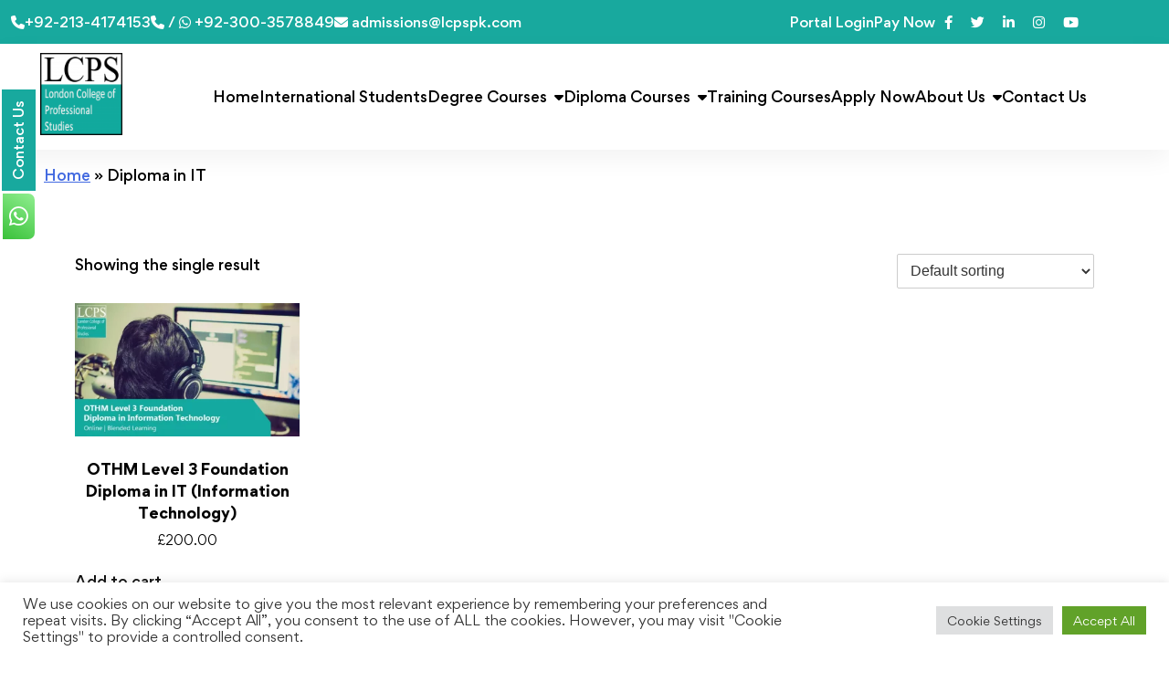

--- FILE ---
content_type: text/html; charset=UTF-8
request_url: https://lcpspk.com/courses-tag/diploma-in-it/
body_size: 29817
content:
<!doctype html>
<html lang="en">
<head><style>img.lazy{min-height:1px}</style><link href="https://lcpspk.com/wp-content/plugins/w3-total-cache/pub/js/lazyload.min.js" as="script">
	<meta charset="UTF-8">
	<meta name="viewport" content="width=device-width, initial-scale=1">
	<link rel="profile" href="https://gmpg.org/xfn/11">
	<link rel="alternate" hreflang="en-gb" href="https://www.lcps.org.uk/" />  <link rel="alternate" hreflang="en-pk" href="https://www.lcpspk.com/" />  <link rel="alternate" hreflang="x-default" href="https://www.lcps.org.uk/" />


	<meta name='robots' content='index, follow, max-image-preview:large, max-snippet:-1, max-video-preview:-1' />

	<!-- This site is optimized with the Yoast SEO plugin v26.5 - https://yoast.com/wordpress/plugins/seo/ -->
	<title>Diploma in IT Archives - LCPS</title>
	<link rel="canonical" href="https://lcpspk.com/courses-tag/diploma-in-it/" />
	<meta property="og:locale" content="en_US" />
	<meta property="og:type" content="article" />
	<meta property="og:title" content="Diploma in IT Archives - LCPS" />
	<meta property="og:url" content="https://lcpspk.com/courses-tag/diploma-in-it/" />
	<meta property="og:site_name" content="LCPS" />
	<meta property="og:image" content="https://lcpspk.com/wp-content/uploads/2021/06/image001-1-300x300-1.png" />
	<meta property="og:image:width" content="300" />
	<meta property="og:image:height" content="300" />
	<meta property="og:image:type" content="image/png" />
	<meta name="twitter:card" content="summary_large_image" />
	<meta name="twitter:site" content="@LCPSCollege" />
	<script type="application/ld+json" class="yoast-schema-graph">{"@context":"https://schema.org","@graph":[{"@type":"CollectionPage","@id":"https://lcpspk.com/courses-tag/diploma-in-it/","url":"https://lcpspk.com/courses-tag/diploma-in-it/","name":"Diploma in IT Archives - LCPS","isPartOf":{"@id":"https://lcpspk.com/#website"},"breadcrumb":{"@id":"https://lcpspk.com/courses-tag/diploma-in-it/#breadcrumb"},"inLanguage":"en"},{"@type":"BreadcrumbList","@id":"https://lcpspk.com/courses-tag/diploma-in-it/#breadcrumb","itemListElement":[{"@type":"ListItem","position":1,"name":"Home","item":"https://lcpspk.com/"},{"@type":"ListItem","position":2,"name":"Diploma in IT"}]},{"@type":"WebSite","@id":"https://lcpspk.com/#website","url":"https://lcpspk.com/","name":"LCPS","description":"London College of Professional Studies","publisher":{"@id":"https://lcpspk.com/#organization"},"potentialAction":[{"@type":"SearchAction","target":{"@type":"EntryPoint","urlTemplate":"https://lcpspk.com/?s={search_term_string}"},"query-input":{"@type":"PropertyValueSpecification","valueRequired":true,"valueName":"search_term_string"}}],"inLanguage":"en"},{"@type":"Organization","@id":"https://lcpspk.com/#organization","name":"London College Of Professional Studies","url":"https://lcpspk.com/","logo":{"@type":"ImageObject","inLanguage":"en","@id":"https://lcpspk.com/#/schema/logo/image/","url":"https://test.lcpstraining.com/wp-content/uploads/2021/06/image001-1-300x300-1.png","contentUrl":"https://test.lcpstraining.com/wp-content/uploads/2021/06/image001-1-300x300-1.png","width":300,"height":300,"caption":"London College Of Professional Studies"},"image":{"@id":"https://lcpspk.com/#/schema/logo/image/"},"sameAs":["https://www.facebook.com/www.lcps.org.uk/","https://x.com/LCPSCollege","https://www.instagram.com/lcps_online_college/?hl=en","https://www.linkedin.com/in/lcps-college-676846161/?challengeId=AQEtRdytyY4UVgAAAXK8xTb_X7OLD0FAR-yYftpsOsuw010BFO1r8px36Xa8v6DKX0LOfGKNO67tygdySajPVRP4tWObQLbFUA&amp;amp;amp;amp;amp;amp;amp;submissionId=8c9cec32-e800-1916-b1c4-74445a27167f","https://www.youtube.com/channel/UC9P6xi4a07cl4yNcWCMYG5Q?view_as=subscriber"]}]}</script>
	<!-- / Yoast SEO plugin. -->


<link rel='dns-prefetch' href='//www.googletagmanager.com' />
<link rel='dns-prefetch' href='//js-eu1.hs-scripts.com' />
<link rel='dns-prefetch' href='//capi-automation.s3.us-east-2.amazonaws.com' />
<link rel='dns-prefetch' href='//use.fontawesome.com' />
<link rel="alternate" type="application/rss+xml" title="LCPS &raquo; Feed" href="https://lcpspk.com/feed/" />
<link rel="alternate" type="application/rss+xml" title="LCPS &raquo; Comments Feed" href="https://lcpspk.com/comments/feed/" />
<link rel="alternate" type="application/rss+xml" title="LCPS &raquo; Diploma in IT Tag Feed" href="https://lcpspk.com/courses-tag/diploma-in-it/feed/" />
<style id='wp-img-auto-sizes-contain-inline-css'>
img:is([sizes=auto i],[sizes^="auto," i]){contain-intrinsic-size:3000px 1500px}
/*# sourceURL=wp-img-auto-sizes-contain-inline-css */
</style>
<style id='wp-emoji-styles-inline-css'>

	img.wp-smiley, img.emoji {
		display: inline !important;
		border: none !important;
		box-shadow: none !important;
		height: 1em !important;
		width: 1em !important;
		margin: 0 0.07em !important;
		vertical-align: -0.1em !important;
		background: none !important;
		padding: 0 !important;
	}
/*# sourceURL=wp-emoji-styles-inline-css */
</style>
<link rel='stylesheet' id='wp-block-library-css' href='https://lcpspk.com/wp-includes/css/dist/block-library/style.min.css?ver=6.9' media='all' />
<style id='global-styles-inline-css'>
:root{--wp--preset--aspect-ratio--square: 1;--wp--preset--aspect-ratio--4-3: 4/3;--wp--preset--aspect-ratio--3-4: 3/4;--wp--preset--aspect-ratio--3-2: 3/2;--wp--preset--aspect-ratio--2-3: 2/3;--wp--preset--aspect-ratio--16-9: 16/9;--wp--preset--aspect-ratio--9-16: 9/16;--wp--preset--color--black: #000000;--wp--preset--color--cyan-bluish-gray: #abb8c3;--wp--preset--color--white: #ffffff;--wp--preset--color--pale-pink: #f78da7;--wp--preset--color--vivid-red: #cf2e2e;--wp--preset--color--luminous-vivid-orange: #ff6900;--wp--preset--color--luminous-vivid-amber: #fcb900;--wp--preset--color--light-green-cyan: #7bdcb5;--wp--preset--color--vivid-green-cyan: #00d084;--wp--preset--color--pale-cyan-blue: #8ed1fc;--wp--preset--color--vivid-cyan-blue: #0693e3;--wp--preset--color--vivid-purple: #9b51e0;--wp--preset--gradient--vivid-cyan-blue-to-vivid-purple: linear-gradient(135deg,rgb(6,147,227) 0%,rgb(155,81,224) 100%);--wp--preset--gradient--light-green-cyan-to-vivid-green-cyan: linear-gradient(135deg,rgb(122,220,180) 0%,rgb(0,208,130) 100%);--wp--preset--gradient--luminous-vivid-amber-to-luminous-vivid-orange: linear-gradient(135deg,rgb(252,185,0) 0%,rgb(255,105,0) 100%);--wp--preset--gradient--luminous-vivid-orange-to-vivid-red: linear-gradient(135deg,rgb(255,105,0) 0%,rgb(207,46,46) 100%);--wp--preset--gradient--very-light-gray-to-cyan-bluish-gray: linear-gradient(135deg,rgb(238,238,238) 0%,rgb(169,184,195) 100%);--wp--preset--gradient--cool-to-warm-spectrum: linear-gradient(135deg,rgb(74,234,220) 0%,rgb(151,120,209) 20%,rgb(207,42,186) 40%,rgb(238,44,130) 60%,rgb(251,105,98) 80%,rgb(254,248,76) 100%);--wp--preset--gradient--blush-light-purple: linear-gradient(135deg,rgb(255,206,236) 0%,rgb(152,150,240) 100%);--wp--preset--gradient--blush-bordeaux: linear-gradient(135deg,rgb(254,205,165) 0%,rgb(254,45,45) 50%,rgb(107,0,62) 100%);--wp--preset--gradient--luminous-dusk: linear-gradient(135deg,rgb(255,203,112) 0%,rgb(199,81,192) 50%,rgb(65,88,208) 100%);--wp--preset--gradient--pale-ocean: linear-gradient(135deg,rgb(255,245,203) 0%,rgb(182,227,212) 50%,rgb(51,167,181) 100%);--wp--preset--gradient--electric-grass: linear-gradient(135deg,rgb(202,248,128) 0%,rgb(113,206,126) 100%);--wp--preset--gradient--midnight: linear-gradient(135deg,rgb(2,3,129) 0%,rgb(40,116,252) 100%);--wp--preset--font-size--small: 13px;--wp--preset--font-size--medium: 20px;--wp--preset--font-size--large: 36px;--wp--preset--font-size--x-large: 42px;--wp--preset--spacing--20: 0.44rem;--wp--preset--spacing--30: 0.67rem;--wp--preset--spacing--40: 1rem;--wp--preset--spacing--50: 1.5rem;--wp--preset--spacing--60: 2.25rem;--wp--preset--spacing--70: 3.38rem;--wp--preset--spacing--80: 5.06rem;--wp--preset--shadow--natural: 6px 6px 9px rgba(0, 0, 0, 0.2);--wp--preset--shadow--deep: 12px 12px 50px rgba(0, 0, 0, 0.4);--wp--preset--shadow--sharp: 6px 6px 0px rgba(0, 0, 0, 0.2);--wp--preset--shadow--outlined: 6px 6px 0px -3px rgb(255, 255, 255), 6px 6px rgb(0, 0, 0);--wp--preset--shadow--crisp: 6px 6px 0px rgb(0, 0, 0);}:where(.is-layout-flex){gap: 0.5em;}:where(.is-layout-grid){gap: 0.5em;}body .is-layout-flex{display: flex;}.is-layout-flex{flex-wrap: wrap;align-items: center;}.is-layout-flex > :is(*, div){margin: 0;}body .is-layout-grid{display: grid;}.is-layout-grid > :is(*, div){margin: 0;}:where(.wp-block-columns.is-layout-flex){gap: 2em;}:where(.wp-block-columns.is-layout-grid){gap: 2em;}:where(.wp-block-post-template.is-layout-flex){gap: 1.25em;}:where(.wp-block-post-template.is-layout-grid){gap: 1.25em;}.has-black-color{color: var(--wp--preset--color--black) !important;}.has-cyan-bluish-gray-color{color: var(--wp--preset--color--cyan-bluish-gray) !important;}.has-white-color{color: var(--wp--preset--color--white) !important;}.has-pale-pink-color{color: var(--wp--preset--color--pale-pink) !important;}.has-vivid-red-color{color: var(--wp--preset--color--vivid-red) !important;}.has-luminous-vivid-orange-color{color: var(--wp--preset--color--luminous-vivid-orange) !important;}.has-luminous-vivid-amber-color{color: var(--wp--preset--color--luminous-vivid-amber) !important;}.has-light-green-cyan-color{color: var(--wp--preset--color--light-green-cyan) !important;}.has-vivid-green-cyan-color{color: var(--wp--preset--color--vivid-green-cyan) !important;}.has-pale-cyan-blue-color{color: var(--wp--preset--color--pale-cyan-blue) !important;}.has-vivid-cyan-blue-color{color: var(--wp--preset--color--vivid-cyan-blue) !important;}.has-vivid-purple-color{color: var(--wp--preset--color--vivid-purple) !important;}.has-black-background-color{background-color: var(--wp--preset--color--black) !important;}.has-cyan-bluish-gray-background-color{background-color: var(--wp--preset--color--cyan-bluish-gray) !important;}.has-white-background-color{background-color: var(--wp--preset--color--white) !important;}.has-pale-pink-background-color{background-color: var(--wp--preset--color--pale-pink) !important;}.has-vivid-red-background-color{background-color: var(--wp--preset--color--vivid-red) !important;}.has-luminous-vivid-orange-background-color{background-color: var(--wp--preset--color--luminous-vivid-orange) !important;}.has-luminous-vivid-amber-background-color{background-color: var(--wp--preset--color--luminous-vivid-amber) !important;}.has-light-green-cyan-background-color{background-color: var(--wp--preset--color--light-green-cyan) !important;}.has-vivid-green-cyan-background-color{background-color: var(--wp--preset--color--vivid-green-cyan) !important;}.has-pale-cyan-blue-background-color{background-color: var(--wp--preset--color--pale-cyan-blue) !important;}.has-vivid-cyan-blue-background-color{background-color: var(--wp--preset--color--vivid-cyan-blue) !important;}.has-vivid-purple-background-color{background-color: var(--wp--preset--color--vivid-purple) !important;}.has-black-border-color{border-color: var(--wp--preset--color--black) !important;}.has-cyan-bluish-gray-border-color{border-color: var(--wp--preset--color--cyan-bluish-gray) !important;}.has-white-border-color{border-color: var(--wp--preset--color--white) !important;}.has-pale-pink-border-color{border-color: var(--wp--preset--color--pale-pink) !important;}.has-vivid-red-border-color{border-color: var(--wp--preset--color--vivid-red) !important;}.has-luminous-vivid-orange-border-color{border-color: var(--wp--preset--color--luminous-vivid-orange) !important;}.has-luminous-vivid-amber-border-color{border-color: var(--wp--preset--color--luminous-vivid-amber) !important;}.has-light-green-cyan-border-color{border-color: var(--wp--preset--color--light-green-cyan) !important;}.has-vivid-green-cyan-border-color{border-color: var(--wp--preset--color--vivid-green-cyan) !important;}.has-pale-cyan-blue-border-color{border-color: var(--wp--preset--color--pale-cyan-blue) !important;}.has-vivid-cyan-blue-border-color{border-color: var(--wp--preset--color--vivid-cyan-blue) !important;}.has-vivid-purple-border-color{border-color: var(--wp--preset--color--vivid-purple) !important;}.has-vivid-cyan-blue-to-vivid-purple-gradient-background{background: var(--wp--preset--gradient--vivid-cyan-blue-to-vivid-purple) !important;}.has-light-green-cyan-to-vivid-green-cyan-gradient-background{background: var(--wp--preset--gradient--light-green-cyan-to-vivid-green-cyan) !important;}.has-luminous-vivid-amber-to-luminous-vivid-orange-gradient-background{background: var(--wp--preset--gradient--luminous-vivid-amber-to-luminous-vivid-orange) !important;}.has-luminous-vivid-orange-to-vivid-red-gradient-background{background: var(--wp--preset--gradient--luminous-vivid-orange-to-vivid-red) !important;}.has-very-light-gray-to-cyan-bluish-gray-gradient-background{background: var(--wp--preset--gradient--very-light-gray-to-cyan-bluish-gray) !important;}.has-cool-to-warm-spectrum-gradient-background{background: var(--wp--preset--gradient--cool-to-warm-spectrum) !important;}.has-blush-light-purple-gradient-background{background: var(--wp--preset--gradient--blush-light-purple) !important;}.has-blush-bordeaux-gradient-background{background: var(--wp--preset--gradient--blush-bordeaux) !important;}.has-luminous-dusk-gradient-background{background: var(--wp--preset--gradient--luminous-dusk) !important;}.has-pale-ocean-gradient-background{background: var(--wp--preset--gradient--pale-ocean) !important;}.has-electric-grass-gradient-background{background: var(--wp--preset--gradient--electric-grass) !important;}.has-midnight-gradient-background{background: var(--wp--preset--gradient--midnight) !important;}.has-small-font-size{font-size: var(--wp--preset--font-size--small) !important;}.has-medium-font-size{font-size: var(--wp--preset--font-size--medium) !important;}.has-large-font-size{font-size: var(--wp--preset--font-size--large) !important;}.has-x-large-font-size{font-size: var(--wp--preset--font-size--x-large) !important;}
/*# sourceURL=global-styles-inline-css */
</style>

<style id='classic-theme-styles-inline-css'>
/*! This file is auto-generated */
.wp-block-button__link{color:#fff;background-color:#32373c;border-radius:9999px;box-shadow:none;text-decoration:none;padding:calc(.667em + 2px) calc(1.333em + 2px);font-size:1.125em}.wp-block-file__button{background:#32373c;color:#fff;text-decoration:none}
/*# sourceURL=/wp-includes/css/classic-themes.min.css */
</style>
<link rel='stylesheet' id='editorskit-frontend-css' href='https://lcpspk.com/wp-content/plugins/block-options/build/style.build.css?ver=new' media='all' />
<style id='font-awesome-svg-styles-default-inline-css'>
.svg-inline--fa {
  display: inline-block;
  height: 1em;
  overflow: visible;
  vertical-align: -.125em;
}
/*# sourceURL=font-awesome-svg-styles-default-inline-css */
</style>
<link rel='stylesheet' id='font-awesome-svg-styles-css' href='https://lcpspk.com/wp-content/uploads/font-awesome/v6.2.0/css/svg-with-js.css' media='all' />
<style id='font-awesome-svg-styles-inline-css'>
   .wp-block-font-awesome-icon svg::before,
   .wp-rich-text-font-awesome-icon svg::before {content: unset;}
/*# sourceURL=font-awesome-svg-styles-inline-css */
</style>
<link rel='stylesheet' id='contact-form-7-css' href='https://lcpspk.com/wp-content/plugins/contact-form-7/includes/css/styles.css?ver=6.1.4' media='all' />
<link rel='stylesheet' id='cookie-law-info-css' href='https://lcpspk.com/wp-content/plugins/cookie-law-info/legacy/public/css/cookie-law-info-public.css?ver=3.3.8' media='all' />
<link rel='stylesheet' id='cookie-law-info-gdpr-css' href='https://lcpspk.com/wp-content/plugins/cookie-law-info/legacy/public/css/cookie-law-info-gdpr.css?ver=3.3.8' media='all' />
<link rel='stylesheet' id='reviewx-store-front-font-css-css' href='https://lcpspk.com/wp-content/plugins/reviewx/resources/assets/font.css?ver=6.9' media='all' />
<link rel='stylesheet' id='reviewx-store-front-icon-font-css-css' href='https://lcpspk.com/wp-content/plugins/reviewx/resources/assets/icon.font.css?ver=6.9' media='all' />
<link rel='stylesheet' id='reviewx-store-front-css-css' href='https://lcpspk.com/wp-content/plugins/reviewx/resources/assets/widget.css?ver=6.9' media='all' />
<link rel='stylesheet' id='woocommerce-layout-css' href='https://lcpspk.com/wp-content/plugins/woocommerce/assets/css/woocommerce-layout.css?ver=10.4.0' media='all' />
<link rel='stylesheet' id='woocommerce-smallscreen-css' href='https://lcpspk.com/wp-content/plugins/woocommerce/assets/css/woocommerce-smallscreen.css?ver=10.4.0' media='only screen and (max-width: 768px)' />
<link rel='stylesheet' id='woocommerce-general-css' href='https://lcpspk.com/wp-content/plugins/woocommerce/assets/css/woocommerce.css?ver=10.4.0' media='all' />
<style id='woocommerce-inline-inline-css'>
.woocommerce form .form-row .required { visibility: visible; }
/*# sourceURL=woocommerce-inline-inline-css */
</style>
<link rel='stylesheet' id='mediaelement-css' href='https://lcpspk.com/wp-includes/js/mediaelement/mediaelementplayer-legacy.min.css?ver=4.2.17' media='all' />
<link rel='stylesheet' id='wp-mediaelement-css' href='https://lcpspk.com/wp-includes/js/mediaelement/wp-mediaelement.min.css?ver=6.9' media='all' />
<link rel='stylesheet' id='magnific-css-css' href='https://lcpspk.com/wp-content/plugins/mediapress/assets/vendors/magnific/magnific-popup.css?ver=6.9' media='all' />
<link rel='stylesheet' id='mpp-extra-css-css' href='https://lcpspk.com/wp-content/plugins/mediapress/assets/css/mpp-pure/mpp-pure.css?ver=6.9' media='all' />
<link rel='stylesheet' id='mpp-core-css-css' href='https://lcpspk.com/wp-content/plugins/mediapress/assets/css/mpp-core.css?ver=6.9' media='all' />
<link rel='stylesheet' id='grw-public-main-css-css' href='https://lcpspk.com/wp-content/plugins/widget-google-reviews/assets/css/public-main.css?ver=6.8.2' media='all' />
<link rel='stylesheet' id='dgwt-wcas-style-css' href='https://lcpspk.com/wp-content/plugins/ajax-search-for-woocommerce/assets/css/style.min.css?ver=1.32.0' media='all' />
<link rel='stylesheet' id='lcps-lite-style-css' href='https://lcpspk.com/wp-content/themes/lcps-lite/style.css?ver=1.2.4' media='all' />
<link rel='stylesheet' id='lcps-lite-bootstrap-css' href='https://lcpspk.com/wp-content/themes/lcps-lite/css/bootstrap-grid.min.css?ver=1.2.4' media='all' />
<link rel='stylesheet' id='lcps-lite-base-css' href='https://lcpspk.com/wp-content/themes/lcps-lite/css/style.css?ver=1.2.4' media='all' />
<link rel='stylesheet' id='lcps-lite-base-mobile-css' href='https://lcpspk.com/wp-content/themes/lcps-lite/css/mobile-style.css?ver=1.2.4' media='all' />
<link rel='stylesheet' id='lcps-lite-owl-css' href='https://lcpspk.com/wp-content/themes/lcps-lite/css/owl.carousel.min.css?ver=1.2.4' media='all' />
<link rel='stylesheet' id='lcps-lite-owl-theme-css' href='https://lcpspk.com/wp-content/themes/lcps-lite/css/owl.theme.default.min.css?ver=1.2.4' media='all' />
<link rel='stylesheet' id='font-awesome-official-css' href='https://use.fontawesome.com/releases/v6.2.0/css/all.css' media='all' integrity="sha384-SOnAn/m2fVJCwnbEYgD4xzrPtvsXdElhOVvR8ND1YjB5nhGNwwf7nBQlhfAwHAZC" crossorigin="anonymous" />
<link rel='stylesheet' id='isw-frontend-css' href='https://lcpspk.com/wp-content/plugins/insight-swatches/assets/css/style.css?ver=6.9' media='all' />
<link rel='stylesheet' id='font-awesome-official-v4shim-css' href='https://use.fontawesome.com/releases/v6.2.0/css/v4-shims.css' media='all' integrity="sha384-MAgG0MNwzSXBbmOw4KK9yjMrRaUNSCk3WoZPkzVC1rmhXzerY4gqk/BLNYtdOFCO" crossorigin="anonymous" />
<script id="woocommerce-google-analytics-integration-gtag-js-after">
/* Google Analytics for WooCommerce (gtag.js) */
					window.dataLayer = window.dataLayer || [];
					function gtag(){dataLayer.push(arguments);}
					// Set up default consent state.
					for ( const mode of [{"analytics_storage":"denied","ad_storage":"denied","ad_user_data":"denied","ad_personalization":"denied","region":["AT","BE","BG","HR","CY","CZ","DK","EE","FI","FR","DE","GR","HU","IS","IE","IT","LV","LI","LT","LU","MT","NL","NO","PL","PT","RO","SK","SI","ES","SE","GB","CH"]}] || [] ) {
						gtag( "consent", "default", { "wait_for_update": 500, ...mode } );
					}
					gtag("js", new Date());
					gtag("set", "developer_id.dOGY3NW", true);
					gtag("config", "UA-139257233-1", {"track_404":true,"allow_google_signals":true,"logged_in":false,"linker":{"domains":[],"allow_incoming":false},"custom_map":{"dimension1":"logged_in"}});
//# sourceURL=woocommerce-google-analytics-integration-gtag-js-after
</script>
<script src="https://lcpspk.com/wp-includes/js/jquery/jquery.min.js?ver=3.7.1" id="jquery-core-js"></script>
<script src="https://lcpspk.com/wp-includes/js/jquery/jquery-migrate.min.js?ver=3.4.1" id="jquery-migrate-js"></script>
<script id="cookie-law-info-js-extra">
var Cli_Data = {"nn_cookie_ids":[],"cookielist":[],"non_necessary_cookies":[],"ccpaEnabled":"","ccpaRegionBased":"","ccpaBarEnabled":"","strictlyEnabled":["necessary","obligatoire"],"ccpaType":"gdpr","js_blocking":"1","custom_integration":"","triggerDomRefresh":"","secure_cookies":""};
var cli_cookiebar_settings = {"animate_speed_hide":"500","animate_speed_show":"500","background":"#FFF","border":"#b1a6a6c2","border_on":"","button_1_button_colour":"#61a229","button_1_button_hover":"#4e8221","button_1_link_colour":"#fff","button_1_as_button":"1","button_1_new_win":"","button_2_button_colour":"#333","button_2_button_hover":"#292929","button_2_link_colour":"#444","button_2_as_button":"","button_2_hidebar":"","button_3_button_colour":"#dedfe0","button_3_button_hover":"#b2b2b3","button_3_link_colour":"#333333","button_3_as_button":"1","button_3_new_win":"","button_4_button_colour":"#dedfe0","button_4_button_hover":"#b2b2b3","button_4_link_colour":"#333333","button_4_as_button":"1","button_7_button_colour":"#61a229","button_7_button_hover":"#4e8221","button_7_link_colour":"#fff","button_7_as_button":"1","button_7_new_win":"1","font_family":"inherit","header_fix":"","notify_animate_hide":"1","notify_animate_show":"","notify_div_id":"#cookie-law-info-bar","notify_position_horizontal":"right","notify_position_vertical":"bottom","scroll_close":"","scroll_close_reload":"","accept_close_reload":"","reject_close_reload":"","showagain_tab":"","showagain_background":"#fff","showagain_border":"#000","showagain_div_id":"#cookie-law-info-again","showagain_x_position":"100px","text":"#333333","show_once_yn":"","show_once":"10000","logging_on":"","as_popup":"","popup_overlay":"1","bar_heading_text":"","cookie_bar_as":"banner","popup_showagain_position":"bottom-right","widget_position":"left"};
var log_object = {"ajax_url":"https://lcpspk.com/wp-admin/admin-ajax.php"};
//# sourceURL=cookie-law-info-js-extra
</script>
<script src="https://lcpspk.com/wp-content/plugins/cookie-law-info/legacy/public/js/cookie-law-info-public.js?ver=3.3.8" id="cookie-law-info-js"></script>
<script src="https://lcpspk.com/wp-content/plugins/woocommerce/assets/js/jquery-blockui/jquery.blockUI.min.js?ver=2.7.0-wc.10.4.0" id="wc-jquery-blockui-js" defer data-wp-strategy="defer"></script>
<script id="wc-add-to-cart-js-extra">
var wc_add_to_cart_params = {"ajax_url":"/wp-admin/admin-ajax.php","wc_ajax_url":"/?wc-ajax=%%endpoint%%","i18n_view_cart":"View cart","cart_url":"https://lcpspk.com/cart/","is_cart":"","cart_redirect_after_add":"no"};
//# sourceURL=wc-add-to-cart-js-extra
</script>
<script src="https://lcpspk.com/wp-content/plugins/woocommerce/assets/js/frontend/add-to-cart.min.js?ver=10.4.0" id="wc-add-to-cart-js" defer data-wp-strategy="defer"></script>
<script src="https://lcpspk.com/wp-content/plugins/woocommerce/assets/js/js-cookie/js.cookie.min.js?ver=2.1.4-wc.10.4.0" id="wc-js-cookie-js" defer data-wp-strategy="defer"></script>
<script id="woocommerce-js-extra">
var woocommerce_params = {"ajax_url":"/wp-admin/admin-ajax.php","wc_ajax_url":"/?wc-ajax=%%endpoint%%","i18n_password_show":"Show password","i18n_password_hide":"Hide password"};
//# sourceURL=woocommerce-js-extra
</script>
<script src="https://lcpspk.com/wp-content/plugins/woocommerce/assets/js/frontend/woocommerce.min.js?ver=10.4.0" id="woocommerce-js" defer data-wp-strategy="defer"></script>
<script src="https://lcpspk.com/wp-includes/js/plupload/moxie.min.js?ver=1.3.5.1" id="moxiejs-js"></script>
<script src="https://lcpspk.com/wp-includes/js/plupload/plupload.min.js?ver=2.1.9" id="plupload-js"></script>
<script src="https://lcpspk.com/wp-includes/js/underscore.min.js?ver=1.13.7" id="underscore-js"></script>
<script src="https://lcpspk.com/wp-includes/js/backbone.min.js?ver=1.6.0" id="backbone-js"></script>
<script id="wp-util-js-extra">
var _wpUtilSettings = {"ajax":{"url":"/wp-admin/admin-ajax.php"}};
//# sourceURL=wp-util-js-extra
</script>
<script src="https://lcpspk.com/wp-includes/js/wp-util.min.js?ver=6.9" id="wp-util-js"></script>
<script src="https://lcpspk.com/wp-includes/js/wp-backbone.min.js?ver=6.9" id="wp-backbone-js"></script>
<script id="media-models-js-extra">
var _wpMediaModelsL10n = {"settings":{"ajaxurl":"/wp-admin/admin-ajax.php","post":{"id":0}}};
//# sourceURL=media-models-js-extra
</script>
<script src="https://lcpspk.com/wp-includes/js/media-models.min.js?ver=6.9" id="media-models-js"></script>
<script id="mpp_uploader-js-extra">
var _mppUploadSettings = {"defaults":{"runtimes":"html5,silverlight,flash,html4","file_data_name":"_mpp_file","multiple_queues":true,"max_file_size":"52428800b","url":"https:\/\/lcpspk.com\/wp-admin\/admin-ajax.php","flash_swf_url":"https:\/\/lcpspk.com\/wp-includes\/js\/plupload\/plupload.flash.swf","silverlight_xap_url":"https:\/\/lcpspk.com\/wp-includes\/js\/plupload\/plupload.silverlight.xap","filters":[{"title":"Allowed Files","extensions":"*"}],"multipart":true,"urlstream_upload":true,"multipart_params":{"action":"mpp_add_media","_wpnonce":"bab318de34","component":"sitewide","component_id":0,"context":"gallery"}},"browser":{"mobile":false,"supported":true},"limitExceeded":false};
var pluploadL10n = {"queue_limit_exceeded":"You have attempted to queue too many files.","file_exceeds_size_limit":"%s exceeds the maximum upload size for this site.","zero_byte_file":"This file is empty. Please try another.","invalid_filetype":"This file type is not allowed. Please try another.","not_an_image":"This file is not an image. Please try another.","image_memory_exceeded":"Memory exceeded. Please try another smaller file.","image_dimensions_exceeded":"This is larger than the maximum size. Please try another.","default_error":"An error occurred in the upload. Please try again later.","missing_upload_url":"There was a configuration error. Please contact the server administrator.","upload_limit_exceeded":"You may only upload 1 file.","http_error":"HTTP error.","upload_failed":"Upload failed.","big_upload_failed":"Please try uploading this file with the %1$sbrowser uploader%2$s.","big_upload_queued":"%s exceeds the maximum upload size for the multi-file uploader when used in your browser.","io_error":"IO error.","security_error":"Security error.","file_cancelled":"File canceled.","upload_stopped":"Upload stopped.","dismiss":"Dismiss","crunching":"Crunching\u2026","deleted":"moved to the trash.","error_uploading":"\u201c%s\u201d has failed to upload."};
//# sourceURL=mpp_uploader-js-extra
</script>
<script src="https://lcpspk.com/wp-content/plugins/mediapress/assets/js/uploader.js?ver=6.9" id="mpp_uploader-js"></script>
<script src="https://lcpspk.com/wp-content/plugins/mediapress/assets/vendors/magnific/jquery.magnific-popup.min.js?ver=6.9" id="magnific-js-js"></script>
<script src="https://lcpspk.com/wp-content/plugins/mediapress/assets/js/activity.js?ver=6.9" id="mpp_activity-js"></script>
<script src="https://lcpspk.com/wp-includes/js/jquery/ui/core.min.js?ver=1.13.3" id="jquery-ui-core-js"></script>
<script src="https://lcpspk.com/wp-includes/js/jquery/ui/mouse.min.js?ver=1.13.3" id="jquery-ui-mouse-js"></script>
<script src="https://lcpspk.com/wp-includes/js/jquery/ui/sortable.min.js?ver=1.13.3" id="jquery-ui-sortable-js"></script>
<script src="https://lcpspk.com/wp-includes/js/jquery/jquery.ui.touch-punch.js?ver=0.2.2" id="jquery-touch-punch-js"></script>
<script id="mpp_core-js-extra">
var _mppStrings = {"show_all":"Show all","show_all_comments":"Show all comments for this thread","show_x_comments":"Show all %d comments","mark_as_fav":"Favorite","my_favs":"My Favorites","remove_fav":"Remove Favorite","view":"View","bulk_delete_warning":"Deleting will permanently remove all selected media and files. Do you want to proceed?"};
var _mppData = {"enable_activity_lightbox":"1","enable_gallery_lightbox":"1","enable_lightbox_in_gallery_media_list":"1","types":{"photo":{"title":"Select Photo","extensions":""},"audio":{"title":"Select Audio","extensions":""},"video":{"title":"Select Video","extensions":""}},"type_errors":{"photo":"This file type is not allowed. Allowed file types are: ","audio":"This file type is not allowed. Allowed file types are: ","video":"This file type is not allowed. Allowed file types are: "},"allowed_type_messages":{"photo":" Please only select : ","audio":" Please only select : ","video":" Please only select : "},"max_allowed_file_size":"Maximum allowed file size: 50 MB","activity_disable_auto_file_browser":"0","empty_url_message":"Please provide a url.","loader_src":"https://lcpspk.com/wp-content/plugins/mediapress/templates/mediapress/default/assets/images/loader.gif","lightboxDisabledTypes":[]};
//# sourceURL=mpp_core-js-extra
</script>
<script src="https://lcpspk.com/wp-content/plugins/mediapress/assets/js/mpp.js?ver=6.9" id="mpp_core-js"></script>
<script src="https://lcpspk.com/wp-content/plugins/mediapress/assets/js/mpp-remote.js?ver=6.9" id="mpp_remote-js"></script>
<script defer="defer" src="https://lcpspk.com/wp-content/plugins/widget-google-reviews/assets/js/public-main.js?ver=6.8.2" id="grw-public-main-js-js"></script>

<!-- Google tag (gtag.js) snippet added by Site Kit -->
<!-- Google Analytics snippet added by Site Kit -->
<script src="https://www.googletagmanager.com/gtag/js?id=G-GTPR52GHCK" id="google_gtagjs-js" async></script>
<script id="google_gtagjs-js-after">
window.dataLayer = window.dataLayer || [];function gtag(){dataLayer.push(arguments);}
gtag("set","linker",{"domains":["lcpspk.com"]});
gtag("js", new Date());
gtag("set", "developer_id.dZTNiMT", true);
gtag("config", "G-GTPR52GHCK");
//# sourceURL=google_gtagjs-js-after
</script>
<link rel="https://api.w.org/" href="https://lcpspk.com/wp-json/" /><link rel="alternate" title="JSON" type="application/json" href="https://lcpspk.com/wp-json/wp/v2/product_tag/816" /><link rel="EditURI" type="application/rsd+xml" title="RSD" href="https://lcpspk.com/xmlrpc.php?rsd" />
<meta name="generator" content="WordPress 6.9" />
<meta name="generator" content="WooCommerce 10.4.0" />
<meta name="generator" content="Site Kit by Google 1.167.0" /><!-- Google Tag Manager -->
<script>(function(w,d,s,l,i){w[l]=w[l]||[];w[l].push({'gtm.start':
new Date().getTime(),event:'gtm.js'});var f=d.getElementsByTagName(s)[0],
j=d.createElement(s),dl=l!='dataLayer'?'&l='+l:'';j.async=true;j.src=
'https://www.googletagmanager.com/gtm.js?id='+i+dl;f.parentNode.insertBefore(j,f);
})(window,document,'script','dataLayer','GTM-KHWC8ZR');</script>
<!-- End Google Tag Manager -->
<meta name="google-site-verification" content="PlJjHJKIa_9ZIqL8TvToMr6rAuP5eopO1B3fnH3A_w8" />			<!-- DO NOT COPY THIS SNIPPET! Start of Page Analytics Tracking for HubSpot WordPress plugin v11.3.33-->
			<script class="hsq-set-content-id" data-content-id="blog-post">
				var _hsq = _hsq || [];
				_hsq.push(["setContentType", "blog-post"]);
			</script>
			<!-- DO NOT COPY THIS SNIPPET! End of Page Analytics Tracking for HubSpot WordPress plugin -->
					<style>
			.dgwt-wcas-ico-magnifier,.dgwt-wcas-ico-magnifier-handler{max-width:20px}.dgwt-wcas-search-wrapp{max-width:600px}.dgwt-wcas-search-wrapp .dgwt-wcas-sf-wrapp input[type=search].dgwt-wcas-search-input,.dgwt-wcas-search-wrapp .dgwt-wcas-sf-wrapp input[type=search].dgwt-wcas-search-input:hover,.dgwt-wcas-search-wrapp .dgwt-wcas-sf-wrapp input[type=search].dgwt-wcas-search-input:focus{border-color:#28a7a7}.dgwt-wcas-search-wrapp .dgwt-wcas-sf-wrapp .dgwt-wcas-search-submit::before{border-color:transparent #28a7a7}.dgwt-wcas-search-wrapp .dgwt-wcas-sf-wrapp .dgwt-wcas-search-submit:hover::before,.dgwt-wcas-search-wrapp .dgwt-wcas-sf-wrapp .dgwt-wcas-search-submit:focus::before{border-right-color:#28a7a7}.dgwt-wcas-search-wrapp .dgwt-wcas-sf-wrapp .dgwt-wcas-search-submit,.dgwt-wcas-om-bar .dgwt-wcas-om-return{background-color:#28a7a7}.dgwt-wcas-search-wrapp .dgwt-wcas-ico-magnifier,.dgwt-wcas-search-wrapp .dgwt-wcas-sf-wrapp .dgwt-wcas-search-submit svg path,.dgwt-wcas-om-bar .dgwt-wcas-om-return svg path{}		</style>
			<noscript><style>.woocommerce-product-gallery{ opacity: 1 !important; }</style></noscript>
				<script  type="text/javascript">
				!function(f,b,e,v,n,t,s){if(f.fbq)return;n=f.fbq=function(){n.callMethod?
					n.callMethod.apply(n,arguments):n.queue.push(arguments)};if(!f._fbq)f._fbq=n;
					n.push=n;n.loaded=!0;n.version='2.0';n.queue=[];t=b.createElement(e);t.async=!0;
					t.src=v;s=b.getElementsByTagName(e)[0];s.parentNode.insertBefore(t,s)}(window,
					document,'script','https://connect.facebook.net/en_US/fbevents.js');
			</script>
			<!-- WooCommerce Facebook Integration Begin -->
			<script  type="text/javascript">

				fbq('init', '433132565046766', {}, {
    "agent": "woocommerce_2-10.4.0-3.5.15"
});

				document.addEventListener( 'DOMContentLoaded', function() {
					// Insert placeholder for events injected when a product is added to the cart through AJAX.
					document.body.insertAdjacentHTML( 'beforeend', '<div class=\"wc-facebook-pixel-event-placeholder\"></div>' );
				}, false );

			</script>
			<!-- WooCommerce Facebook Integration End -->
			
<!-- Google Tag Manager snippet added by Site Kit -->
<script>
			( function( w, d, s, l, i ) {
				w[l] = w[l] || [];
				w[l].push( {'gtm.start': new Date().getTime(), event: 'gtm.js'} );
				var f = d.getElementsByTagName( s )[0],
					j = d.createElement( s ), dl = l != 'dataLayer' ? '&l=' + l : '';
				j.async = true;
				j.src = 'https://www.googletagmanager.com/gtm.js?id=' + i + dl;
				f.parentNode.insertBefore( j, f );
			} )( window, document, 'script', 'dataLayer', 'GTM-M7LCH9T' );
			
</script>

<!-- End Google Tag Manager snippet added by Site Kit -->

        <style type="text/css">

            /*
             * ReviewX - Reviews Overview
             */
            #rvx-storefront-widget p.rvx-rating-out-of,
            p.rvx-rating-out-of{
                color: #424242 !important;
                font-size: 43.942px !important;
            }

            #rvx-storefront-widget span.rvx-rating-total,
            span.rvx-rating-total{
                color: #BDBDBD !important;
                font-size: 24px !important;
            }

            #rvx-storefront-widget .rvx-rating-badge,
            .rvx-rating-badge{
                background-color: #22C55E !important;
                color: #FFFFFF !important;
            }

            /*
            #rvx-storefront-widget .rvx-review-form__star-active,
            .rvx-review-form__star-active{
                fill:;
            }
            #rvx-storefront-widget .rvx-review-form__star-active-half-star,
            .rvx-review-form__star-active-half-star{
                stop-color:;
            }
            #rvx-storefront-widget .rvx-aggregation__rating-icon path,
            .rvx-aggregation__rating-icon path{
                fill:;
            }
            #rvx-storefront-widget .rvx-aggregation__rating-icon,
            .rvx-aggregation__rating-icon{
                fill:;
            }
            */
            
            #rvx-storefront-widget p.rvx-total-review,
            p.rvx-total-review{
                color: #424242 !important;
                font-size: 16px !important;
            }

            #rvx-storefront-widget tr.rvx-aggregation__row td span,
            tr.rvx-aggregation__row td span{
                color: #424242 !important;
                font-size: 14px !important;
            }
            #rvx-storefront-widget .rvx-recommendation-count,
            .rvx-recommendation-count{
                background-color: #F5F5F5 !important;
                border:solid 1px #F5F5F5 !important;
                border-radius: 4px !important;
            }
            #rvx-storefront-widget .rvx-recommendation-count p,
            .rvx-recommendation-count p{
                color: #424242 !important;
                font-size: 14px !important;
            }

            #rvx-storefront-widget .rvx-recommendation-count svg,
            .rvx-recommendation-count svg{
                width:14;
                height:14;
            }
            
            #rvx-storefront-widget .rvx-aggregation-multicriteria span,
            .rvx-aggregation-multicriteria span{
                color: #424242 !important;
                font-size: 14px !important;
            }


            /*
             * ReviewX - Filter Buttons
             */
            #rvx-storefront-widget .rvx-review-filter__button,
            .rvx-review-filter__button{
                color: #424242 !important;
                background-color: #F0F0F1 !important;
            }
            #rvx-storefront-widget .rvx-review-filter__button,
            .rvx-review-filter__button{
                border:solid 1px #BDBDBD !important;
                border-radius: 4px !important;
            }
            
            #rvx-storefront-widget .rvx-review-filter-wrapper,
            .rvx-review-filter-wrapper{
                color: #616161 !important;
                background-color: #FFFFFF !important;
                border:solid 1px #FFFFFF !important;
                border-radius: 4px !important;
                font-size: 14px !important;
            }

            #rvx-storefront-widget .rvx-review-filter-wrapper p.rvx-review-filter-wrapper__title,
            .rvx-review-filter-wrapper p.rvx-review-filter-wrapper__title{
                color: #424242 !important;
                font-size: 16px !important;
            }

            #rvx-storefront-widget .rvx-review-filter-wrapper__footer-reset-button,
            .rvx-review-filter-wrapper__footer-reset-button{
                color: #0043DD !important;
                background-color: #FFFFFF !important;
                border:solid 1px #FFFFFF !important;
                border-radius: 4px !important;
            }
            
            #rvx-storefront-widget .rvx-review-filter-wrapper__footer-save-button,
            .rvx-review-filter-wrapper__footer-save-button{
                color: #FFFFFF !important;
                background-color: #0043DD !important;
                border:solid 1px #0043DD !important;
                border-radius: 4px !important;
            }
            

            #rvx-storefront-widget .rvx-review-sort__button,
            .rvx-review-sort__button{
                color: #424242 !important;
                background-color: #F0F0F1 !important;
                border:solid 1px #BDBDBD !important;
                border-radius: 4px !important;
            }

            #rvx-storefront-widget .rvx-review-sort-wrapper__outer,
            .rvx-review-sort-wrapper__outer{
                color: #616161 !important;
                background-color: #FFFFFF !important;
                border:solid 1px #FFFFFF !important;
                border-radius: 4px !important;
                font-size: 14px !important;
            }

            #rvx-storefront-widget .rvx-review-write__button,
            .rvx-review-write__button{
                border:solid 1px #0043DD !important;
                border-radius: 4px !important;
            }

            /*
             * ReviewX - Review Items
             */
            #rvx-storefront-widget .rvx-review-wrapper .rvx-review-card,
            .rvx-review-wrapper .rvx-review-card{
                background-color: #F5F5F5 !important;
                border:solid 1px #F5F5F5 !important;
                border-radius: 6px !important;
                padding: 8px !important;
            }

            #rvx-storefront-widget .rvx-review-wrapper .rvx-review-card .rvx-review-user__name,
            .rvx-review-wrapper .rvx-review-card .rvx-review-user__name{
                color: #424242 !important;
                font-size: 20px !important;
            }
            
            #rvx-storefront-widget .rvx-review-wrapper .rvx-review-card .rvx-review-info__title,
            .rvx-review-wrapper .rvx-review-card .rvx-review-info__title{
                color: #424242 !important;
                font-size: 20px !important;
            }
            
            #rvx-storefront-widget .rvx-review-wrapper .rvx-review-card .rvx-review-info__date,
            .rvx-review-wrapper .rvx-review-card .rvx-review-info__date{
                color: #757575 !important;
                font-size: 14px !important;
            }
            
            #rvx-storefront-widget .rvx-review-wrapper .rvx-review-card .rvx-review-info__feedback,
            .rvx-review-wrapper .rvx-review-card .rvx-review-info__feedback{
                color: #757575 !important;
                font-size: 14px !important;
            }
            
            
            /*
             * ReviewX - Review Form
             */
            #rvx-storefront-widget #rvx-review-form__wrapper,
            #rvx-review-form__wrapper{
                background-color: #F5F5F5 !important;
                border:solid 1px #F5F5F5 !important;
                border-radius: 6px !important;
            }
            
            #rvx-storefront-widget .rvx-review-form__title,
            .rvx-review-form__title{
                color: #424242 !important;
                font-size: 18px !important;
            }
            
            #rvx-storefront-widget .rvx-review-form__product--title,
            .rvx-review-form__product--title{
                color: #424242 !important;
                font-size: 18px !important;
            }
            
            #rvx-storefront-widget .rvx-review-form__multicriteria--name,
            .rvx-review-form__multicriteria--name{
                color: #424242 !important;
                font-size: 16px !important;
            }

            #rvx-storefront-widget .rvx-review-form__title--name,
            .rvx-review-form__title--name{
                color: #424242 !important;
                font-size: 16px !important;
            }
            
            #rvx-storefront-widget .rvx-review-form__description-title,
            .rvx-review-form__description-title{
                color: #424242 !important;
                font-size: 16px !important;
            }
            
            #rvx-storefront-widget .rvx-review-form__user--name,
            .rvx-review-form__user--name{
                color: #424242 !important;
                font-size: 16px !important;
            }
            
            #rvx-storefront-widget .rvx-review-form__email--name,
            .rvx-review-form__email--name{
                color: #424242 !important;
                font-size: 16px !important;
            }
            
            #rvx-storefront-widget .rvx-review-form__attachment--name,
            .rvx-review-form__attachment--name{
                color: #424242 !important;
                font-size: 16px !important;
            }
            
            #rvx-storefront-widget .rvx-review-form__mark-anonymous,
            .rvx-review-form__mark-anonymous{
                color: #424242 !important;
                font-size: 16px !important;
            }
            
            #rvx-storefront-widget .rvx-review-form__recommended--name,
            .rvx-review-form__recommended--name{
                color: #424242 !important;
                font-size: 16px !important;
            }

            #rvx-storefront-widget .rvx-review-form__submit--button,
            .rvx-review-form__submit--button{
                border:solid 1px #0043DD !important;
                border-radius: 6px !important;
            }
        </style>
        <link rel="icon" href="https://lcpspk.com/wp-content/uploads/2021/06/cropped-image001-grgrgrgrg-64x64.png" sizes="32x32" />
<link rel="icon" href="https://lcpspk.com/wp-content/uploads/2021/06/cropped-image001-grgrgrgrg-300x300.png" sizes="192x192" />
<link rel="apple-touch-icon" href="https://lcpspk.com/wp-content/uploads/2021/06/cropped-image001-grgrgrgrg-300x300.png" />
<meta name="msapplication-TileImage" content="https://lcpspk.com/wp-content/uploads/2021/06/cropped-image001-grgrgrgrg-300x300.png" />
	
	
<link rel='stylesheet' id='wc-blocks-style-css' href='https://lcpspk.com/wp-content/plugins/woocommerce/assets/client/blocks/wc-blocks.css?ver=wc-10.4.0' media='all' />
<link rel='stylesheet' id='cookie-law-info-table-css' href='https://lcpspk.com/wp-content/plugins/cookie-law-info/legacy/public/css/cookie-law-info-table.css?ver=3.3.8' media='all' />
<link rel='stylesheet' id='wpforms-smart-phone-field-css' href='https://lcpspk.com/wp-content/plugins/Wp%20forms%20Pro/pro/assets/css/vendor/intl-tel-input.min.css?ver=17.0.3' media='all' />
<link rel='stylesheet' id='wpforms-full-css' href='https://lcpspk.com/wp-content/plugins/Wp%20forms%20Pro/assets/css/wpforms-full.css?ver=1.6.2' media='all' />
</head>

<body class="wp-custom-logo wp-theme-lcps-lite theme-lcps-lite woocommerce woocommerce-page woocommerce-no-js metaslider-plugin hfeed">
		<!-- Google Tag Manager (noscript) snippet added by Site Kit -->
		<noscript>
			<iframe src="https://www.googletagmanager.com/ns.html?id=GTM-M7LCH9T" height="0" width="0" style="display:none;visibility:hidden"></iframe>
		</noscript>
		<!-- End Google Tag Manager (noscript) snippet added by Site Kit -->
		<!-- Google Tag Manager (noscript) -->
<noscript><iframe src="https://www.googletagmanager.com/ns.html?id=GTM-KHWC8ZR"
height="0" width="0" style="display:none;visibility:hidden"></iframe></noscript>
<!-- End Google Tag Manager (noscript) --><div class="overlay-all"></div>

<div class="floating-contactus">
    <div class="form-container">
        <h2>Contact Us</h2>
        <div class="wpforms-container wpforms-container-full" id="wpforms-6888"><form id="wpforms-form-6888" class="wpforms-validate wpforms-form wpforms-ajax-form" data-formid="6888" method="post" enctype="multipart/form-data" action="/courses-tag/diploma-in-it/" data-token="8af67ffc7978770b87e24e45cb2ff298"><noscript class="wpforms-error-noscript">Please enable JavaScript in your browser to complete this form.</noscript><div class="wpforms-field-container"><div id="wpforms-6888-field_1-container" class="wpforms-field wpforms-field-text" data-field-id="1"><label class="wpforms-field-label" for="wpforms-6888-field_1">First Name  <span class="wpforms-required-label">*</span></label><input type="text" id="wpforms-6888-field_1" class="wpforms-field-large wpforms-field-required" name="wpforms[fields][1]" required></div><div id="wpforms-6888-field_2-container" class="wpforms-field wpforms-field-text" data-field-id="2"><label class="wpforms-field-label" for="wpforms-6888-field_2">Last Name  <span class="wpforms-required-label">*</span></label><input type="text" id="wpforms-6888-field_2" class="wpforms-field-large wpforms-field-required" name="wpforms[fields][2]" required></div><div id="wpforms-6888-field_3-container" class="wpforms-field wpforms-field-email" data-field-id="3"><label class="wpforms-field-label" for="wpforms-6888-field_3">Email <span class="wpforms-required-label">*</span></label><input type="email" id="wpforms-6888-field_3" class="wpforms-field-large wpforms-field-required" name="wpforms[fields][3]" required></div><div id="wpforms-6888-field_4-container" class="wpforms-field wpforms-field-phone" data-field-id="4"><label class="wpforms-field-label" for="wpforms-6888-field_4">Phone <span class="wpforms-required-label">*</span></label><input type="tel" id="wpforms-6888-field_4" class="wpforms-field-large wpforms-field-required" data-rule-int-phone-field="true" name="wpforms[fields][4]" required></div><div id="wpforms-6888-field_5-container" class="wpforms-field wpforms-field-text" data-field-id="5"><label class="wpforms-field-label" for="wpforms-6888-field_5">Inquiry  <span class="wpforms-required-label">*</span></label><input type="text" id="wpforms-6888-field_5" class="wpforms-field-large wpforms-field-required" name="wpforms[fields][5]" required></div></div><div class="wpforms-submit-container" ><input type="hidden" name="wpforms[id]" value="6888"><input type="hidden" name="wpforms[author]" value="1"><button type="submit" name="wpforms[submit]" class="wpforms-submit " id="wpforms-submit-6888" value="wpforms-submit" aria-live="assertive" data-alt-text="Sending..." data-submit-text="Submit">Submit</button><img src="data:image/svg+xml,%3Csvg%20xmlns='http://www.w3.org/2000/svg'%20viewBox='0%200%2026%2026'%3E%3C/svg%3E" data-src="https://lcpspk.com/wp-content/plugins/Wp%20forms%20Pro/assets/images/submit-spin.svg" class="wpforms-submit-spinner lazy" style="display: none;" width="26" height="26" alt=""></div></form></div>  <!-- .wpforms-container -->    </div>
    <div class="phuntru">
        <span>Contact Us</span>
    </div>
    <a target="_blank" href="https://wa.me/+923198263338">
        <div class="floating-whatsapp">
            <i class="fa fa-whatsapp"></i>
        </div>
    </a>
</div>
<div id="page" class="site">
	<a class="skip-link screen-reader-text" href="#primary">Skip to content</a>
	<div class="top-bar">
		<div class="container-fluid">
			<div class="row">
				<div class="col-xl-8">
					<div class="contact-container">
						<a href="tel:+922133394735"><i class="fa fa-phone"></i>+92-213-4174153</a>
						<a href="https://wa.me/+923003578849"><i class="fa fa-phone"></i> / <i class="fa fa-whatsapp"></i> +92-300-3578849</a>
						<a href="mailto:admissions@lcpspk.com"><i class="fa fa-envelope"></i> admissions@lcpspk.com</a>
					</div>
				</div>
				<div class="col-xl-4">
					<div class="top-socials">
						<a href="http://portal-lcps.org.uk/login/" class="sm-hidden">Portal Login</a>
						<a href="https://lcpspk.com/payment/" class="sm-hidden">Pay Now</a>
						<div class="social-icons d-flex">
							<a href="https://www.facebook.com/londoncollegeofprofessionalstudiespakistanbranch"><i class="fa fa-facebook"></i></a>
							<a href="https://twitter.com/LCPSCollege"><i class="fa fa-twitter"></i></a>
							<a href="https://www.linkedin.com/in/lcps-college-676846161/"><i class="fa fa-linkedin"></i></a>
							<a href="https://www.instagram.com/lcps_online_college/?hl=en"><i class="fa fa-instagram"></i></a>
							<a href="https://www.youtube.com/channel/UC9P6xi4a07cl4yNcWCMYG5Q"><i class="fa fa-youtube"></i></a>
						</div>
                        <div class="md-hidden" style="padding-bottom: 20px;width: 100%;justify-content: space-evenly;">
                        <a href="http://portal-lcps.org.uk/login/" >Portal Login</a>
						<a href="https://lcpspk.com/payment/" >Pay Now</a>
                        </div>
                        
						
					</div>
				</div>
			</div>
		</div>
	</div>
	<header id="masthead" class="site-header">
		<div class="container-fluid">
			<div class="row">
				<div class=" col-xl-12">
					<div class="container-fluid">
						<div class="row">
							<div class="col-xl-2 col-8">
								<div class="site-branding">
									<a href="https://lcpspk.com/" class="custom-logo-link" rel="home"><img width="110" height="110" src="data:image/svg+xml,%3Csvg%20xmlns='http://www.w3.org/2000/svg'%20viewBox='0%200%20110%20110'%3E%3C/svg%3E" data-src="https://lcpspk.com/wp-content/uploads/2022/11/LCPS-Edited-Logo-outline-2-ps2m82ztk3ipa52xlaqom0oy3mszwzycz09ikajob0.png" class="custom-logo lazy" alt="LCPS" decoding="async" data-srcset="https://lcpspk.com/wp-content/uploads/2022/11/LCPS-Edited-Logo-outline-2-ps2m82ztk3ipa52xlaqom0oy3mszwzycz09ikajob0.png 110w, https://lcpspk.com/wp-content/uploads/2022/11/LCPS-Edited-Logo-outline-2-ps2m82ztk3ipa52xlaqom0oy3mszwzycz09ikajob0-100x100.png 100w, https://lcpspk.com/wp-content/uploads/2022/11/LCPS-Edited-Logo-outline-2-ps2m82ztk3ipa52xlaqom0oy3mszwzycz09ikajob0-64x64.png 64w" data-sizes="(max-width: 110px) 100vw, 110px" /></a>								</div><!-- .site-branding -->
							</div>
							<div class="col-xl-10 col-4">
							    <div id="mobile-menu-btn" class="d-md-none d-block h-100 d-flex justify-content-end">
									<span style="align-self:center;padding:5px;font-size:0.7rem;border-radius:6px;border:2px solid #000;color:#000;">OPEN<br>MENU</span>
								</div>
							    
							    <nav id="new-menu" class="new-menu">
									<div class="row d-flex d-md-none">
										<div class="col-12">
											<div id="mobile-menu-close-btn" class="d-md-none d-block h-100 d-flex justify-content-end">
												<span style="align-self:center;padding:5px;font-size:0.7rem;border-radius:6px;border:2px solid #000;color:#000;text-align:center;">CLOSE<br>MENU</span>
											</div>
										</div>
									</div>
									<ul>
										<li><a href="https://lcpspk.com">Home</a></li>
										<li><a href="https://lcpspk.com/international-students/">International Students</a></li>
										<li class="has-child flex-column flex-md-row"><a href="#">Degree Courses <i class="fa fa-caret-down ms-1"></i></a>
											<div class="menu-child">
												<div class="container-fluid">
													<div class="row">
														<h3><a href="https://lcpspk.com/courses-category/degree-courses">Degree Courses</a></h3>
														<div class="col-md-6 d-flex" style="flex-direction:column; gap:5px;">
															<h4 class="my-2">Undergraduate</h4>
															<a href="https://lcpspk.com/university-of-essex-2">University of Essex Online</a>
															<a href="https://lcpspk.com/course/ba-hons-business-management-university-of-essex">BA (Hons)- Business Management (University of Essex Online)</a>
															<a href="https://lcpspk.com/course/ba-hons-business-management-university-of-essex">BA (Hons)- Top Up Business Management (University of Essex Online)</a>
															<a href="https://lcpspk.com/university-of-derby">University of Derby</a>
															<a href="https://lcpspk.com/course/integrative-health-and-social-care-top-up-bsc-hons-online">BSc (Hons) Integrative Health and Social Care (Top-Up) (online)</a>
															<a href="https://lcpspk.com/course/business-and-management-top-up-bsc-hons-online">BSc (Hons) Business and Management (Top-Up) (online)</a>
															<a href="https://lcpspk.com/course/accounting-and-finance-top-up-ba-hons-online">BA (Hons)- Accounting and Finance (Top-Up)(online)</a>
															<a href="https://lcpspk.com/course/bsc-hons-international-hospitality-business-management-top-up-university-of-derby">BSc (Hons) International Hospitality Business Managment (Top-Up)</a>
															<a href="https://lcpspk.com/course/computing-and-information-technologies-top-up-bsc-hons-online">BSc (Hons) Computing and Information Technologies (Top-Up) (Online)</a>
														</div>
														<div class="col-md-6 d-flex" style="flex-direction:column; gap:5px;">
															<h4 class="my-2">Postgraduate</h4>
															<a href="https://lcpspk.com/course/master-of-business-administration-mba-top-up">MBA Top-Up (Master of Business Adiministration)</a>
															<a href="https://lcpspk.com/course/mba-master-of-business-administration-full-time-university-of-chichester">Master Business Administration (MBA)</a>
															<a href="https://lcpspk.com/course/ma-in-human-resource-management-12-months">MSc in Human Resource Management</a>
															<a href="https://lcpspk.com/course/msc-in-health-and-social-care-management">MSc Health and Social Care Management</a>
															<a href="https://lcpspk.com/course/msc-in-logistic-and-supply-chain-management">MSc in Logistics and Supply Chain Management</a>
															<a href="https://lcpspk.com/course/ma-in-education-management-and-leadership-12-months">MA in Education Management and Leadership 12 Months</a>
															<a href="https://lcpspk.com/course/msc-in-project-management">MSc in Project Management</a>
															<a href="https://lcpspk.com/course/msc-in-accounting-and-finance">MSc in Accounting and Finance</a>
															<a href="https://lcpspk.com/course/ma-in-tourism-and-hospitality-management">MA in Tourism and Hospitality Management</a>
															<a href="https://lcpspk.com/course/mba-top-up-master-of-business-administration">MBA Top-Up (European University of Business)</a>
														</div>
													</div>
												</div>
											</div>
										</li>
										<li class="has-child flex-column flex-md-row"><a href="#">Diploma Courses <i class="fa fa-caret-down ms-1"></i></a>
											<div class="menu-child">
												<div class="container-fluid">
													<div class="row">
														<h3><a href="https://lcpspk.com/courses-category/diploma-courses">Diploma Courses</a></h3>
														<div class="col-md-3 d-flex" style="flex-direction:column; gap:8px;">
														    <a href="https://lcpspk.com/courses-category/diploma-courses/nursing-and-midwifery/">Nursing and Midwifery</a>
															<a href="https://lcpspk.com/courses-category/diploma-courses/health-and-social-care-management">Health and Social Care</a>
															<a href="https://lcpspk.com/courses-category/diploma-courses/occupational-health-and-safety/">Occupational Health and Safety</a>
															<a href="https://lcpspk.com/courses-category/diploma-courses/adult-care-child-care-education">Adult Care/ Child Care and Education</a>
															<a href="https://lcpspk.com/courses-category/diploma-courses/strategic-management-leadership">Strategic Management & Leadership</a>
														</div>
														<div class="col-md-3 d-flex" style="flex-direction:column; gap:8px;">
														    <a href="https://lcpspk.com/courses-category/diploma-courses/business-and-management-entrepreneurship">Business Management</a>
														<a href="https://lcpspk.com/courses-category/diploma-courses/education-and-training">Education and Training</a>
															<a href="https://lcpspk.com/courses-category/diploma-courses/logistics-and-supply-chain-management">Logistics and Supply Chain Management</a>
															<a href="https://lcpspk.com/courses-category/diploma-courses/accounting-and-finance">Accounting and Finance</a>
															<a href="https://lcpspk.com/courses-category/diploma-courses/law-and-legal-services">Law and Legal Services</a>
															<a href="https://lcpspk.com/courses-category/diploma-courses/assessors-internal-quality-assurance">Assessors/ Internal Quality Assurance</a>
														</div>
														<div class="col-md-3 d-flex" style="flex-direction:column; gap:8px;">
															<a href="https://lcpspk.com/courses-category/diploma-courses/diploma-in-project-management">Project Management</a>
															<a href="https://lcpspk.com/courses-category/diploma-courses/human-resource-management">Human Resource Management</a>
															<a href="https://lcpspk.com/courses-category/diploma-courses/strategic-marketing">Strategic Marketing</a>
															<a href="https://lcpspk.com/courses-category/diploma-courses/diploma-in-public-administration">Public Administration</a>
															<a href="https://lcpspk.com/courses-category/diploma-courses/information-and-technology">Information Technology</a>
														</div>
														<div class="col-md-3 d-flex" style="flex-direction:column; gap:8px;">
															<a href="https://lcpspk.com/courses-category/diploma-courses/tourism-and-hospitality-management">Tourism and Hospitality Management</a>
															<a href="https://lcpspk.com/courses-category/diploma-courses/fashion-and-textile">Fashion & Textile</a>
															<a href="https://lcpspk.com/courses-category/diploma-courses/psychology">Psychology</a>
															<a href="https://lcpspk.com/courses-category/diploma-courses/engineering">Engineering</a>
															<a href="https://lcpspk.com/course/othm-level-3-foundation-diploma-for-higher-education-studies">Foundation Diploma for Higher Studies</a>
														</div>
													</div>
												</div>
											</div>
										</li>
										<li><a href="https://lcpstraining.co.uk/">Training Courses</a></li>
										<li><a href="https://lcpspk.com/apply-now/">Apply Now</a></li>
										<li class="has-child flex-column flex-md-row"><a href="#">About Us <i class="fa fa-caret-down ms-1"></i></a>
											<div class="menu-child">
												<div class="container-fluid">
													<div class="row">
														<h3><a href="https://lcpspk.com/about-us">About Us</a></h3>
														<div class="col-md-4 d-flex" style="flex-direction:column; gap:5px;">
															<a href="https://lcpspk.com/asic-2">ASIC</a>
															<a href="https://lcpspk.com/ncfe-qualifications">NCFE Qualifications</a>
															<a href="https://lcpspk.com/othm-qualifications">OTHM Qualifications</a>
															<a href="https://lcpspk.com/athe-qualification">ATHE Qualification</a>
															<a href="https://lcpspk.com/cpd-member">CPD Member</a>
															<a href="https://lcpspk.com/iosh">IOSH</a>
															<a href="https://lcpspk.com/university-of-derb">University of Derby</a>
															<a href="https://lcpspk.com/elcas">ELCAS</a>
															<a href="https://lcpspk.com/ucas">UCAS</a>
														</div>
														<div class="col-md-4 d-flex" style="flex-direction:column; gap:5px;">
															<a href="https://lcpspk.com/accreditations-affiliations">Accreditations & Affiliations</a>
															<a href="https://lcpspk.com/blog-2">Blog</a>
															<a href="https://lcpspk.com/benefits-of-studying-with-lcps">Benefits</a>
															<a href="https://lcpspk.com/university-progression">University Progression</a>
															
														</div>
														<div class="col-md-4 d-flex" style="flex-direction:column; gap:5px;">
														<a href="https://lcpspk.com/student-id-card">Student ID Card</a>
															<a href="https://lcpspk.com/partnership-application-form">Partnership form</a>
															<a href="https://lcpspk.com/overseas-partners">Overseas Partners</a>
															<a href="https://lcpspk.com/jobs-and-careers">Jobs</a>
														</div>
													</div>
												</div>
											</div>
										</li>
										<li><a href="https://lcpspk.com/contact/">Contact Us</a></li>
									</ul>
								</nav>
							    
							    
							    <!--
							    <span id="mobile-navigation" class="mobile-navigation">
							        <i class="fa-solid fa-bars"></i>
							    </span>
							    <nav id="mobile-navigation-menu">
							        <div class="menu-container">
							            <div class="header">
							                <div class="mobile-logo-container">
							                    <a href="https://lcpspk.com/" class="custom-logo-link" rel="home"><img width="110" height="110" src="data:image/svg+xml,%3Csvg%20xmlns='http://www.w3.org/2000/svg'%20viewBox='0%200%20110%20110'%3E%3C/svg%3E" data-src="https://lcpspk.com/wp-content/uploads/2022/11/LCPS-Edited-Logo-outline-2-ps2m82ztk3ipa52xlaqom0oy3mszwzycz09ikajob0.png" class="custom-logo lazy" alt="LCPS" decoding="async" data-srcset="https://lcpspk.com/wp-content/uploads/2022/11/LCPS-Edited-Logo-outline-2-ps2m82ztk3ipa52xlaqom0oy3mszwzycz09ikajob0.png 110w, https://lcpspk.com/wp-content/uploads/2022/11/LCPS-Edited-Logo-outline-2-ps2m82ztk3ipa52xlaqom0oy3mszwzycz09ikajob0-100x100.png 100w, https://lcpspk.com/wp-content/uploads/2022/11/LCPS-Edited-Logo-outline-2-ps2m82ztk3ipa52xlaqom0oy3mszwzycz09ikajob0-64x64.png 64w" data-sizes="(max-width: 110px) 100vw, 110px" /></a>							                </div>
							                <div id="closeBtn" class="closeBtn">
							                    <i class="fa-solid fa-xmark"></i>
							                </div>
							            </div>
						                <ul class="mob-menu home swipe-front active">
						                    <li><a href="https://lcpspk.com">Home</a></li>
						                    <li><a href="https://lcpspk.com/international-students/">International Student</a></li>
						                    <li class="has-submenu" data-controls="mobile-degree-courses">Degree Courses</li>
						                    <li class="has-submenu" data-controls="mobile-diploma-courses">Diploma Courses</li>
						                    <li><a href="https://lcpstraining.co.uk/">Training Courses</a></li>
						                    <li><a href="https://lcpspk.com/apply-now/">Apply Now</a></li>
						                    <li class="has-submenu" data-controls="mobile-about-us">About Us</li>
						                    <li><a href="https://lcpspk.com/contact/">Contact Us</a></li>
						                </ul>
						                <ul class="mob-menu mobile-degree-courses">
						                    <li class="backBtn"><i class="fa-solid fa-angle-left"></i>&nbsp Back</li>
						                    <li><h3>Undergraduate Courses</h3></li>
						                    <li><a href="https://lcpspk.com/university-of-essex-2">University of Essex Online</a></li>
											<li><a href="https://lcpspk.com/course/ba-hons-business-management-university-of-essex">BA (Hons)- Business Management (University of Essex Online)</a></li>
											<li><a href="https://lcpspk.com/course/ba-hons-business-management-university-of-essex">BA (Hons)- Top Up Business Management (University of Essex Online)</a></li>
											<li><a href="https://lcpspk.com/university-of-derby">University of Derby</a></li>
											<li><a href="https://lcpspk.com/course/integrative-health-and-social-care-top-up-bsc-hons-online">BSc (Hons) Integrative Health and Social Care (Top-Up) (online)</a></li>
											<li><a href="https://lcpspk.com/course/business-and-management-top-up-bsc-hons-online">BSc (Hons) Business and Management (Top-Up) (online)</a></li>
											<li><a href="https://lcpspk.com/course/accounting-and-finance-top-up-ba-hons-online">BA (Hons)- Accounting and Finance (Top-Up)(online)</a></li>
											<li><a href="https://lcpspk.com/course/bsc-hons-international-hospitality-business-management-top-up-university-of-derby">BSc (Hons) International Hospitality Business Managment (Top-Up)</a></li>
											<li><a href="https://lcpspk.com/course/computing-and-information-technologies-top-up-bsc-hons-online">BSc (Hons) Computing and Information Technologies (Top-Up) (Online)</a></li>
						                    <li><h3>Postgraduate Courses</h3></li>
						                    <li><a href="https://lcpspk.com/course/master-of-business-administration-mba-top-up">MBA Top-Up (Master of Business Adiministration)</a></li>
											<li><a href="https://lcpspk.com/course/mba-master-of-business-administration-full-time-university-of-chichester">Master Business Administration (MBA)</a></li>
											<li><a href="https://lcpspk.com/course/ma-in-human-resource-management-12-months">MSc in Human Resource Management</a></li>
											<li><a href="https://lcpspk.com/course/msc-in-health-and-social-care-management">MSc Health and Social Care Management</a></li>
											<li><a href="https://lcpspk.com/course/msc-in-logistic-and-supply-chain-management">MSc in Logistics and Supply Chain Management</a></li>
											<li><a href="https://lcpspk.com/course/ma-in-education-management-and-leadership-12-months">MA in Education Management and Leadership 12 Months</a></li>
											<li><a href="https://lcpspk.com/course/msc-in-project-management">MSc in Project Management</a></li>
											<li><a href="https://lcpspk.com/course/msc-in-accounting-and-finance">MSc in Accounting and Finance</a></li>
											<li><a href="https://lcpspk.com/course/ma-in-tourism-and-hospitality-management">MA in Tourism and Hospitality Management</a></li>
											<li><a href="https://lcpspk.com/course/mba-top-up-master-of-business-administration">MBA Top-Up (European University of Business)</a></li>
						                    
						                </ul>
						                <ul class="mob-menu mobile-diploma-courses">
						                    <li class="backBtn"><i class="fa-solid fa-angle-left"></i>&nbsp Back</li>
						                    <li>
												<a href="https://lcpspk.com/courses-category/diploma-courses/health-and-social-care-management">Health and Social Care</a>
												
											</li>
                                            <li>
												<a href="https://lcpspk.com/courses-category/diploma-courses/occupational-health-and-safety/">Occupational Health and Safety</a>
												
											</li>
											<li>
												<a href="https://lcpspk.com/courses-category/diploma-courses/adult-care-child-care-education">Adult Care/ Child Care and Education</a>
											</li>
											<li>
												<a href="https://lcpspk.com/courses-category/diploma-courses/business-and-management-entrepreneurship">Business Management</a>
											</li>
											<li>
												<a href="https://lcpspk.com/courses-category/diploma-courses/strategic-management-leadership">Strategic Management & Leadership</a>
											</li>
											<li>
												<a href="https://lcpspk.com/courses-category/diploma-courses/education-and-training">Education and Training</a>
											</li>
											<li>
												<a href="https://lcpspk.com/courses-category/diploma-courses/logistics-and-supply-chain-management">Logistics and Supply Chain Management</a>
											</li>
											<li>
												<a href="https://lcpspk.com/courses-category/diploma-courses/accounting-and-finance">Accounting and Finance</a>
											</li>
											<li>
												<a href="https://lcpspk.com/courses-category/diploma-courses/law-and-legal-services">Law and Legal Services</a>
											</li>
											<li>
												<a href="https://lcpspk.com/courses-category/diploma-courses/assessors-internal-quality-assurance">Assessors/ Internal Quality Assurance</a>
											</li>
											<li data-controls="project-management" class="master-animated">
												<a href="https://lcpspk.com/courses-category/diploma-courses/diploma-in-project-management">Project Management</a>
												<span class="cool-arrow"></span>
											</li>
											<li>
												<a href="https://lcpspk.com/courses-category/diploma-courses/human-resource-management">Human Resource Management</a>
											</li>
											<li>
												<a href="https://lcpspk.com/courses-category/diploma-courses/strategic-marketing">Strategic Marketing</a>
											</li>
											<li>
												<a href="https://lcpspk.com/courses-category/diploma-courses/diploma-in-public-administration">Public Administration</a>
											</li>
											<li>
												<a href="https://lcpspk.com/courses-category/diploma-courses/information-and-technology">Information Technology</a>
											</li>
											<li>
												<a href="https://lcpspk.com/courses-category/diploma-courses/tourism-and-hospitality-management">Tourism and Hospitality Management</a>
											</li>
											<li>
												<a href="https://lcpspk.com/courses-category/diploma-courses/fashion-and-textile">Fashion & Textile</a>
											</li>
											<li>
												<a href="https://lcpspk.com/courses-category/diploma-courses/psychology">Psychology</a>
											</li>
											<li>
												<a href="https://lcpspk.com/courses-category/diploma-courses/engineering">Engineering</a>
											</li>
											<li>
												<a href="https://lcpspk.com/course/othm-level-3-foundation-diploma-for-higher-education-studies">Foundation Diploma for Higher Studies</a>
											</li>
						                </ul>
						                <ul class="mob-menu mobile-about-us">
						                    <li class="backBtn"><i class="fa-solid fa-angle-left"></i>&nbsp Back</li>
											<li><a href="https://lcpspk.com/asic-2">ASIC</a></li>
											<li><a href="https://lcpspk.com/ncfe-qualifications">NCFE Qualifications</a></li>
											<li><a href="https://lcpspk.com/othm-qualifications">OTHM Qualifications</a></li>
											<li><a href="https://lcpspk.com/athe-qualification">ATHE Qualification</a></li>
											<li><a href="https://lcpspk.com/cpd-member">CPD Member</a></li>
											<li><a href="https://lcpspk.com/iosh">IOSH</a></li>
											<li><a href="https://lcpspk.com/university-of-derb">University of Derby</a></li>
											<li><a href="https://lcpspk.com/elcas">ELCAS</a></li>
											<li><a href="https://lcpspk.com/ucas">UCAS</a></li>
											<li><a href="https://lcpspk.com/about-us">About Us</a></li>
											<li><a href="https://lcpspk.com/accreditations-affiliations">Accreditations & Affiliations</a></li>
											<li><a href="https://lcpspk.com/blog-2">Blog</a></li>
											<li><a href="https://lcpspk.com/benefits-of-studying-with-lcps">Benefits</a></li>
											<li><a href="https://lcpspk.com/university-progression">University Progression</a></li>
											<li><a href="https://lcpspk.com/student-id-card">Student ID Card</a></li>
											<li><a href="https://lcpspk.com/partnership-application-form">Partnership form</a></li>
											<li><a href="https://lcpspk.com/overseas-partners">Overseas Partners</a></li>
											<li><a href="https://lcpspk.com/jobs-and-careers">Jobs</a></li>
						                </ul>
						                
							        </div>
							    </nav>
							    
								<nav id="site-navigation" class="main-navigation">
									<div class="dropdownBackground">
										<i class="fa-solid fa-caret-up"></i>
									</div>
									
									<ul id="menu-primary" class="menu__container sm sm-simple">
									    <li class="menu-item">
											<a href="https://lcpspk.com">Home</a>
										</li>
										<li class="menu-item">
											<a href="https://lcpspk.com/international-students">International Students</a>
										</li>
										<li class="menu-item has-children">
											<a href="https://lcpspk.com/courses-category/degree-courses" class="has-submenu" aria-haspopup="true" aria-expanded="false">Degree Courses</a>
											<div class="dropdown degree-courses">
												<div class="continer-fluid">
													<div class="row g-0">
														<div class="col-xl-3 bg-master">
															<ul class="cool">
																<li data-controls="undergraduate" class="master-animated">
																	<a>Undergraduate</a>
																	<span class="cool-arrow"></span>
																</li>
																<li data-controls="postgraduate" class="master-animated">
																	<a>Postgraduate</a>
																	<span class="cool-arrow"></span>
																</li>
															</ul>
														</div>
														<div class="col-xl-9">
															<div id="undergraduate" class="content-animated undergraduate">
																<a href="https://lcpspk.com/university-of-essex-2">University of Essex Online</a>
																<a href="https://lcpspk.com/course/ba-hons-business-management-university-of-essex">BA (Hons)- Business Management (University of Essex Online)</a>
																<a href="https://lcpspk.com/course/ba-hons-business-management-university-of-essex">BA (Hons)- Top Up Business Management (University of Essex Online)</a>
																<a href="https://lcpspk.com/university-of-derby">University of Derby</a>
																<a href="https://lcpspk.com/course/integrative-health-and-social-care-top-up-bsc-hons-online">BSc (Hons) Integrative Health and Social Care (Top-Up) (online)</a>
																<a href="https://lcpspk.com/course/business-and-management-top-up-bsc-hons-online">BSc (Hons) Business and Management (Top-Up) (online)</a>
																<a href="https://lcpspk.com/course/accounting-and-finance-top-up-ba-hons-online">BA (Hons)- Accounting and Finance (Top-Up)(online)</a>
																<a href="https://lcpspk.com/course/bsc-hons-international-hospitality-business-management-top-up-university-of-derby">BSc (Hons) International Hospitality Business Managment (Top-Up)</a>
																<a href="https://lcpspk.com/course/computing-and-information-technologies-top-up-bsc-hons-online">BSc (Hons) Computing and Information Technologies (Top-Up) (Online)</a>
															</div>
															<div id="postgraduate" class="content-animated postgraduate">
																<a href="https://lcpspk.com/course/master-of-business-administration-mba-top-up">MBA Top-Up (Master of Business Adiministration)</a>
																<a href="https://lcpspk.com/course/mba-master-of-business-administration-full-time-university-of-chichester">Master Business Administration (MBA)</a>
																<a href="https://lcpspk.com/course/ma-in-human-resource-management-12-months">MSc in Human Resource Management</a>
																<a href="https://lcpspk.com/course/msc-in-health-and-social-care-management">MSc Health and Social Care Management</a>
																<a href="https://lcpspk.com/course/msc-in-logistic-and-supply-chain-management">MSc in Logistics and Supply Chain Management</a>
																<a href="https://lcpspk.com/course/ma-in-education-management-and-leadership-12-months">MA in Education Management and Leadership 12 Months</a>
																<a href="https://lcpspk.com/course/msc-in-project-management">MSc in Project Management</a>
																<a href="https://lcpspk.com/course/msc-in-accounting-and-finance">MSc in Accounting and Finance</a>
																<a href="https://lcpspk.com/course/ma-in-tourism-and-hospitality-management">MA in Tourism and Hospitality Management</a>
																<a href="https://lcpspk.com/course/mba-top-up-master-of-business-administration">MBA Top-Up (European University of Business)</a>
															</div>
														</div>
													</div>
												</div>
											</div>
										</li>
										<li class="menu-item has-children">
											<a href="https://lcpspk.com/courses-category/diploma-courses" class="has-submenu" aria-haspopup="true" aria-expanded="false">Diploma Courses</a>
											<div class="dropdown diploma-courses">
											    <div class="continer-fluid">
													<div class="row g-0">
														<div class="col-xl-3 bg-master-diploma">
															<ul class="cool">
															    <li data-controls="health-and-social-care" class="master-animated">
																	<a href="https://lcpspk.com/courses-category/diploma-courses/health-and-social-care-management">Health and Social Care</a>
																	<span class="cool-arrow"></span>
																</li>
                                                                <li data-controls="occupational-health-and-safety" class="master-animated">
																	<a href="https://lcpspk.com/courses-category/diploma-courses/occupational-health-and-safety/">Occupational Health and Safety</a>
																	<span class="cool-arrow"></span>
																</li>
																<li data-controls="adult-care-child-care" class="master-animated">
																	<a href="https://lcpspk.com/courses-category/diploma-courses/adult-care-child-care-education">Adult Care/ Child Care and Education</a>
																	<span class="cool-arrow"></span>
																</li>
																<li data-controls="business-management" class="master-animated">
																	<a href="https://lcpspk.com/courses-category/diploma-courses/business-and-management-entrepreneurship">Business Management</a>
																	<span class="cool-arrow"></span>
																</li>
																<li data-controls="strategic-management" class="master-animated">
																	<a href="https://lcpspk.com/courses-category/diploma-courses/strategic-management-leadership">Strategic Management & Leadership</a>
																	<span class="cool-arrow"></span>
																</li>
																<li data-controls="education-and-training" class="master-animated">
																	<a href="https://lcpspk.com/courses-category/diploma-courses/education-and-training">Education and Training</a>
																	<span class="cool-arrow"></span>
																</li>
																<li data-controls="fashion-and-textile" class="master-animated">
																	<a href="https://lcpspk.com/courses-category/diploma-courses/fashion-and-textile">Fashion & Textile</a>
																	<span class="cool-arrow"></span>
																</li>
																<li data-controls="logistics-and-supply" class="master-animated">
																	<a href="https://lcpspk.com/courses-category/diploma-courses/logistics-and-supply-chain-management">Logistics and Supply Chain Management</a>
																	<span class="cool-arrow"></span>
																</li>
																<li data-controls="accounting-and-finance" class="master-animated">
																	<a href="https://lcpspk.com/courses-category/diploma-courses/accounting-and-finance">Accounting and Finance</a>
																	<span class="cool-arrow"></span>
																</li>
																<li data-controls="law-and-legal" class="master-animated">
																	<a href="https://lcpspk.com/courses-category/diploma-courses/law-and-legal-services">Law and Legal Services</a>
																	<span class="cool-arrow"></span>
																</li>
																<li data-controls="assessors-internal" class="master-animated">
																	<a href="https://lcpspk.com/courses-category/diploma-courses/assessors-internal-quality-assurance">Assessors/ Internal Quality Assurance</a>
																	<span class="cool-arrow"></span>
																</li>
																<li data-controls="project-management" class="master-animated">
																	<a href="https://lcpspk.com/courses-category/diploma-courses/diploma-in-project-management">Project Management</a>
																	<span class="cool-arrow"></span>
																</li>
																<li data-controls="human-resource" class="master-animated">
																	<a href="https://lcpspk.com/courses-category/diploma-courses/human-resource-management">Human Resource Management</a>
																	<span class="cool-arrow"></span>
																</li>
																<li data-controls="strategic-marketing" class="master-animated">
																	<a href="https://lcpspk.com/courses-category/diploma-courses/strategic-marketing">Strategic Marketing</a>
																	<span class="cool-arrow"></span>
																</li>
																<li data-controls="public-administration" class="master-animated">
																	<a href="https://lcpspk.com/courses-category/diploma-courses/diploma-in-public-administration">Public Administration</a>
																	<span class="cool-arrow"></span>
																</li>
																<li data-controls="information-and-technology" class="master-animated">
																	<a href="https://lcpspk.com/courses-category/diploma-courses/information-and-technology">Information Technology</a>
																	<span class="cool-arrow"></span>
																</li>
																<li data-controls="tourism-and-hospitality" class="master-animated">
																	<a href="https://lcpspk.com/courses-category/diploma-courses/tourism-and-hospitality-management">Tourism and Hospitality Management</a>
																	<span class="cool-arrow"></span>
																</li>
																<li data-controls="psychology" class="master-animated">
																	<a href="https://lcpspk.com/courses-category/diploma-courses/psychology">Psychology</a>
																	<span class="cool-arrow"></span>
																</li>
																<li data-controls="engineering" class="master-animated">
																	<a href="https://lcpspk.com/courses-category/diploma-courses/engineering">Engineering</a>
																	<span class="cool-arrow"></span>
																</li>
																<li data-controls="higher-education" class="master-animated">
																	<a href="https://lcpspk.com/course/othm-level-3-foundation-diploma-for-higher-education-studies">Foundation Diploma for Higher Studies</a>
																	<span class="cool-arrow"></span>
																</li>
															</ul>
														</div>
														<div class="col-xl-6 bg-content-diploma">
														    <div id="health-and-social-care" class="content-animated trigger-enter trigger-enter-active">
														        <h4 class="text-primary">Health And Social Care Courses</h4>
																<a href="https://lcpspk.com/course/athe-level-3-diploma-in-health-and-social">ATHE Level 3 Diploma in Health and Social Care</a>
																<a href="https://lcpspk.com/course/othm-level-3-foundation-diploma-in-health-and-social-care">OTHM Level 3 Foundation Diploma in Health and Social Care</a>
																<a href="https://lcpspk.com/course/athe-level-4-extended-diploma-in-management-for-health-and-social-care">ATHE Level 4 Extended Diploma in Management for Health and Social Care</a>
																<a href="https://lcpspk.com/course/othm-level-4-diploma-in-health-and-social-care-management">OTHM Level 4 Diploma in Health and Social Care Management</a>
																<a href="https://lcpspk.com/course/athe-level-5-extended-diploma-in-management-for-health-and-social-care">ATHE Level 5 Extended Diploma in Management for Health and Social Care</a>
																<a href="https://lcpspk.com/course/othm-level-5-diploma-in-health-and-social-care-management">OTHM Level 5 Diploma in Health and Social Care Management</a>
																<a href="https://lcpspk.com/course/level-5-extended-diploma-in-health-and-social-care-management">Level 5 Extended Diploma in Health and Social Care Management</a>
																<a href="https://lcpspk.com/course/athe-level-6-diploma-in-healthcare-management">ATHE Level 6 Diploma in Healthcare Management</a>
																<a href="https://lcpspk.com/course/course/othm-level-6-diploma-in-health-and-social-care-management">OTHM Level 6 Diploma In Health and Social Care Management</a>
																<a href="https://lcpspk.com/course/athe-level-7-diploma-in-health-care-management">ATHE Level 7 Diploma in Health Care Management</a>
																<a href="https://lcpspk.com/course/othm-level-7-diploma-in-health-and-social-care-management">OTHM Level 7 Diploma in Health and Social Care Management</a>
																
															</div>
                                                            
                                                            <div id="occupational-health-and-safety" class="content-animated">
														        <h4 class="text-primary">Occupational Health and Safety</h4>
																<a href="https://lcpspk.com/course/othm-level-6-diploma-in-occupational-health-and-safety/">OTHM Level 6 Diploma in Occupational Health and Safety</a>
                                                                <a href="https://lcpspk.com/course/othm-level-6-certificate-in-occupational-health-and-safety/">OTHM Level 6 Certificate in Occupational Health and Safety</a>
                                                                <a href="https://lcpspk.com/course/level-7-diploma-in-occupational-health-and-safety-management/">Level 7 Diploma in Occupational Health and Safety Management</a>
															</div>
															<div id="adult-care-child-care" class="content-animated">
															    <h4 class="text-primary">Adult and Child Care Courses</h4>
																<a href="https://lcpspk.com/course/ncfe-cache-level-2-award-in-promoting-food-safety-and-nutrition-in-health-and-social-care-or-early-years-and-childcare-settings">Level 2 Award in Promoting Food Safety and Nutrition in Health and Social Care</a>
																<a href="https://lcpspk.com/course/ncfe-cache-level-3-award-in-childcare-and-education">NCFE CACHE Level 3 Award in Childcare and Education</a>
																<a href="https://lcpspk.com/course/ncfe-cache-level-3-certificate-in-childcare-and-education">NCFE CACHE Level 3 Certificate in Childcare and Education</a>
																<a href="https://lcpspk.com/course/ncfe-cache-level-3-diploma-in-adult-care">NCFE Cache Level 3 Diploma In Adult Care</a>
																<a href="https://lcpspk.com/course/ncfe-cache-level-3-diploma-in-childcare-and-education-early-years-educator">NCFE Cache Level 3 Diploma In Childcare And Education (Early Years Educator)</a>
																<a href="https://lcpspk.com/course/ncfe-cache-level-4-diploma-in-adult-care">NCFE CACHE Level 4 Diploma in Adult Care</a>
																<a href="https://lcpspk.com/course/ncfe-cache-level-5-diploma-for-the-early-years-senior-practitioner">Level 5 Diploma for the Early Years Senior Practitioner</a>
																<a href="https://lcpspk.com/course/ncfe-cache-level-5-diploma-in-leadership-for-health-and-social-care-and-children-and-young-peoples-services-england-adults-advanced-practice">NCFE Cache Level 5 Diploma In Leadership For Health And Social Care And Children And Young People’s Services (England) (Adults’ Advanced Practice)</a>
																<a href="https://lcpspk.com/course/ncfe-cache-level-5-diploma-in-leadership-for-health-and-social-care-and-children-and-young-peoples-services-england-adults-residential-management">NCFE Cache Level 5 Diploma In Leadership For Health And Social Care And Children And Young People’s Services (England) (Adults’ Residential Management)</a>
																<a href="https://lcpspk.com/course/ncfe-cache-level-5-diploma-in-leadership-for-health-and-social-care-and-children-and-young-peoples-services-england-children-and-young-peoples-management">NCFE CACHE Level 5 Diploma in Leadership for Health and Social Care and Children and Young People’s Services (England) (Children and Young People’s Management)</a>
																
															</div>
															<div id="health-and-safety" class="content-animated">
															    <h4 class="text-primary">Health And Safety Courses</h4>
																<a href="https://lcpspk.com/course/ncfe-level-1-award-in-health-and-safety-awareness">NCFE Level 1 Award in Health and Safety Awareness</a>
																<a href="https://lcpspk.com/course/level-3-technical-certificate-in-occupational-health-and-safety">Level 3 Technical Certificate in Occupational Health and Safety</a>
																<a href="https://lcpspk.com/course/level-7-diploma-in-occupational-health-and-safety-management">Level 7 Diploma in Occupational Health and Safety Management</a>
																<a href="https://lcpspk.com/course/ncfe-level-1-award-in-health-and-safety-awareness">NCFE Level 1 Award in Health and Safety Awareness</a>
																<a href="https://lcpspk.com/course/level-3-technical-certificate-in-occupational-health-and-safety">Level 3 Technical Certificate in Occupational Health and Safety</a>
																<a href="https://lcpspk.com/course/othm-level-6-diploma-in-occupational-health-and-safety">OTHM Level 6 Diploma in Occupational Health and Safety</a>
																<a href="https://lcpspk.com/course/othm-level-6-certificate-in-occupational-health-and-safety">OTHM Level 6 Certificate in Occupational Health and Safety</a>
																<a href="https://lcpspk.com/course/level-7-diploma-in-occupational-health-and-safety-management">Level 7 Diploma in Occupational Health and Safety Management</a>
																
															</div>
															<div id="business-management" class="content-animated">
															    <h4 class="text-primary">Business Management Courses</h4>
																
																<a href="https://lcpspk.com/course/othm-level-3-certificate-in-business-studies">OTHM Level 3 Certificate In Business Studies</a>
																<a href="https://lcpspk.com/course/othm-level-3-diploma-in-business-studies">OTHM Level 3 Diploma in Business Studies</a>
																<a href="https://lcpspk.com/course/athe-level-3-diploma-in-business-and-management">ATHE Level 3 Diploma in Business and Management</a>
																
																<a href="https://lcpspk.com/course/othm-level-4-diploma-in-business-management">OTHM Level 4 Diploma in Business Management</a>
																<a href="https://lcpspk.com/course/othm-level-5-diploma-in-business-management">OTHM Level 5 Diploma in Business Management</a>
                                                                <a href="https://lcpspk.com/course/level-5-extended-diploma-in-business-management/">Level 5 Extended Diploma in Business Management</a>
																
																<a href="https://lcpspk.com/course/othm-level-6-diploma-in-business-management">OTHM Level 6 Diploma in Business Management</a>
																<a href="https://lcpspk.com/course/othm-level-7-diploma-in-strategic-management-leadership">OTHM Level 7 Diploma in Strategic Management & Leadership</a>
																<a href="https://lcpspk.com/course/level-8-diploma-in-strategic-management-and-leadership-practice">OTHM Level 8 Diploma in Strategic Management and Leadership Practice</a>
															</div>
															
															<div id="strategic-management" class="content-animated">
															    <h4 class="text-primary">Strategic Management Courses</h4>
																<a href="https://lcpspk.com/course/othm-level-7-diploma-in-strategic-management-leadership">OTHM Level 7 Diploma in Strategic Management & Leadership</a>
																<a href="https://lcpspk.com/course/level-8-diploma-in-strategic-management-and-leadership-practice">OTHM Level 8 Diploma in Strategic Management and Leadership Practice</a>
																<a href="https://lcpspk.com/course/level-8-diploma-in-strategic-management-leadership">Level 8 Diploma in Strategic Management & Leadership</a>
																
															</div>
															<div id="education-and-training" class="content-animated">
															    <h4 class="text-primary">Education and Training Courses</h4>
																<a href="https://lcpspk.com/course/othm-level-4-diploma-in-education-and-training-management">OTHM Level 4 Diploma in Education and Training Management</a>
																<a href="https://lcpspk.com/course/ncfe-level-5-diploma-in-education-and-training">NCFE Level 5 Diploma in Education and Training</a>
																<a href="https://lcpspk.com/course/othm-level-5-diploma-in-education-and-training">OTHM Level 5 Diploma in Education and Training</a>
																<a href="https://lcpspk.com/course/level-6-diploma-in-teaching-and-learning">OTHM Level 6 Diploma in Teaching and Learning</a>
																<a href="https://lcpspk.com/course/othm-level-7-diploma-in-education-management-and-leadership">OTHM Level 7 Diploma in Education Management and Leadership</a>
																
															</div>
															<div id="logistics-and-supply" class="content-animated">
															    <h4 class="text-primary">Logistics and Supply Courses</h4>
																<a href="https://lcpspk.com/course/othm-level-4-diploma-in-logistics-and-supply-chain-management">OTHM Level 4 Diploma in Logistics and Supply Chain Management</a>
																<a href="https://lcpspk.com/course/level-5-diploma-in-logistics-and-supply-chain-management">Level 5 Diploma in Logistics and Supply Chain Management</a>
																<a href="https://lcpspk.com/course/othm-level-5-diploma-in-logistics-and-supply-chain-management">OTHM Level 5 Diploma in Logistics and Supply Chain Management</a>
																<a href="https://lcpspk.com/course/othm-level-6-diploma-in-logistics-and-supply-chain-management">OTHM Level 6 Diploma in Logistics and Supply Chain Management</a>
																<a href="https://lcpspk.com/course/othm-level-7-diploma-in-logistics-and-supply-chain-management">OTHM Level 7 Diploma in Logistics and Supply Chain Management</a>
																
															</div>
															<div id="accounting-and-finance" class="content-animated">
															    <h4 class="text-primary">Accounting and Finance Courses</h4>
																<a href="https://lcpspk.com/course/othm-level-3-foundation-diploma-in-accountancy">OTHM Level 3 Foundation Diploma in Accountancy</a>
																<a href="https://lcpspk.com/course/othm-level-4-diploma-in-accounting-and-business">OTHM Level 4 Diploma in Accounting and Business</a>
																<a href="https://lcpspk.com/course/othm-level-5-diploma-in-accounting-and-business">OTHM Level 5 Diploma in Accounting and Business</a>
																<a href="https://lcpspk.com/course/othm-level-6-diploma-in-accounting-and-business">OTHM Level 6 Diploma In Accounting and Business</a>
																<a href="https://lcpspk.com/course/othm-level-7-diploma-in-accounting-finance">OTHM Level 7 Diploma In Accounting & Finance</a>
																
															</div>
															<div id="law-and-legal" class="content-animated">
															    <h4 class="text-primary">Law and Legal Courses</h4>
																<a href="https://lcpspk.com/course/athe-level-3-diploma-in-law">ATHE Level 3 Diploma in Law</a>
																<a href="https://lcpspk.com/course/athe-level-4-extended-diploma-in-law">ATHE Level 4 Extended Diploma in Law</a>
																<a href="https://lcpspk.com/course/athe-level-5-extended-diploma-in-law">ATHE Level 5 Extended Diploma in Law</a>
																<a href="https://lcpspk.com/course/level-7-diploma-in-international-business-law">OTHM Level 7 Diploma in International Business Law</a>
																
															</div>
															<div id="assessors-internal" class="content-animated">
															    <h4 class="text-primary">Assessors / Internal Quality Assurance Courses</h4>
																<a href="https://lcpspk.com/course/othm-level-3-award-in-assessing-vocationally-related-achievement">OTHM Level 3 Award in Assessing Vocationally Related Achievement</a>
																<a href="https://lcpspk.com/course/othm-level-4-award-in-internal-quality-assurance-of-assessment-processes-and-practice">OTHM Level 4 Award in Internal Quality Assurance of Assessment Processes and Practice</a>
																<a href="https://lcpspk.com/course/othm-level-4-certificate-in-leading-the-internal-quality-assurance-of-assessment-processes-and-practice">OTHM Level 4 Certificate in Leading the Internal Quality Assurance of Assessment Processes and Practice</a>
																
															</div>
															<div id="project-management" class="content-animated">
															    <h4 class="text-primary">Project Management Courses</h4>
                                                                <a href="https://lcpspk.com/course/level-4-diploma-in-project-management/">Level 4 Diploma in Project Management</a>
                                                                <a href="https://lcpspk.com/course/level-5-diploma-in-project-management/">Level 5 Diploma in Project Management</a>
																<a href="https://lcpspk.com/course/othm-level-7-diploma-in-project-management">OTHM Level 7 Diploma in Project Management</a>
																
															</div>
															<div id="human-resource" class="content-animated">
															    <h4 class="text-primary">Human Resource Courses</h4>
																<a href="https://lcpspk.com/course/othm-level-7-diploma-in-human-resource-management">OTHM Level 7 Diploma in Human Resource Management</a>
																
															</div>
															<div id="strategic-marketing" class="content-animated">
															    <h4 class="text-primary">Strategic Marketing Courses</h4>
																<a href="https://lcpspk.com/course/level-7-diploma-in-strategic-marketing">Level 7 Diploma in Strategic Marketing</a>
															
															</div>
															<div id="public-administration" class="content-animated">
															    <h4 class="text-primary">Public Administration Courses</h4>
																<a href="https://lcpspk.com/course/othm-level-7-diploma-in-public-administration">OTHM Level 7 Diploma in Public Administration</a>
																
															</div>
															<div id="information-and-technology" class="content-animated">
															    <h4 class="text-primary">Information Technology Courses</h4>
																<a href="https://lcpspk.com/course/othm-level-4-diploma-in-information-technology">OTHM Level 4 Diploma in Information Technology</a>
																<a href="https://lcpspk.com/course/othm-level-5-diploma-in-information-technology">OTHM Level 5 Diploma in Information Technology</a>
																<a href="https://lcpspk.com/course/level-3-foundation-diploma-in-information-technology">OTHM Level 3 Foundation Diploma in Information Technology</a>
																<a href="https://lcpspk.com/course/othm-level-6-diploma-in-information-technology">OTHM Level 6 Diploma in Information Technology</a>
																
															</div>
															<div id="tourism-and-hospitality" class="content-animated">
															    <h4 class="text-primary">Tourism and Hospitality Courses</h4>
																<a href="https://lcpspk.com/course/othm-level-4-diploma-in-tourism-and-hospitality-management">OTHM Level 4 Diploma in Tourism and Hospitality Management</a>
																<a href="https://lcpspk.com/course/othm-level-5-diploma-in-tourism-and-hospitality-management">OTHM Level 5 Diploma in Tourism and Hospitality Management</a>
																<a href="https://lcpspk.com/course/othm-level-6-diploma-in-tourism-and-hospitality-management">OTHM Level 6 Diploma in Tourism and Hospitality Management</a>
																<a href="https://lcpspk.com/course/othm-level-7-diploma-in-tourism-and-hospitality-management">OTHM Level 7 Diploma in Tourism and Hospitality Management</a>
																
															</div>
															<div id="fashion-and-textile" class="content-animated">
															    <h4 class="text-primary">Fashion and Textile Courses</h4>
																<a href="https://lcpspk.com/course/level-3-diploma-in-fashion-and-textiles">Level 3 Diploma in Fashion and Textiles</a>
																
															</div>
															<div id="psychology" class="content-animated">
															    <h4 class="text-primary">Psychology Courses</h4>
																<a href="https://lcpspk.com/course/level-5-extended-diploma-in-psychology">Level 5 Extended Diploma in Psychology</a>
																
															</div>
															<div id="engineering" class="content-animated">
															    <h4 class="text-primary">Engineering Courses</h4>
																<a href="https://lcpspk.com/course/level-3-foundation-diploma-in-engineering">Level 3 Foundation Diploma in Engineering</a>
																
															</div>
															<div id="team-leading" class="content-animated">
															    <h4 class="text-primary">Team Leading Courses</h4>
																<a href="https://lcpspk.com/course/ncfe-level-2-diploma-in-team-leading">NCFE Level 2 Diploma in Team Leading</a>
																
															</div>
															<div id="customer-service" class="content-animated">
															    <h4 class="text-primary">Customer Service Courses</h4>
																<a href="https://lcpspk.com/course/ncfe-level-1-certificate-in-customer-service">NCFE Level 1 Certificate in Customer Service</a>
																<a href="https://lcpspk.com/course/ncfe-level-2-diploma-in-customer-service">NCFE Level 2 Diploma in Customer Service</a>
																<a href="https://lcpspk.com/course/ncfe-level-3-diploma-in-customer-service">NCFE Level 3 Diploma in Customer Service</a>
																
															</div>
															<div id="fashion-and-textile" class="content-animated">
															    <h4 class="text-primary">Fashion and Textile Courses</h4>
																<a href="https://lcpspk.com/course/level-3-diploma-in-fashion-and-textiles">Level 3 Diploma in Fashion and Textiles</a>
																
															</div>
															<div id="higher-education" class="content-animated">
															    <h4 class="text-primary">Higher Education Courses</h4>
																<a href="https://lcpspk.com/course/othm-level-3-foundation-diploma-for-higher-education-studies">OTHM Level 3 Foundation Diploma for Higher Education Studies</a>
																
															</div>
															<div id="counselling" class="content-animated">
															    <h4 class="text-primary">Counselling Courses</h4>
																<a href="https://lcpspk.com/course/ncfe-cache-level-2-certificate-in-counselling-skills">NCFE Cache Level 2 Certificate in Counselling Skills</a>
																<a href="https://lcpspk.com/course/ncfe-cache-level-3-award-in-counselling-skills-and-theory">NCFE CACHE Level 3 Award in Counselling Skills and Theory</a>
																<a href="https://lcpspk.com/course/ncfe-cache-level-3-diploma-in-counselling">NCFE Cache Level 3 Diploma in Counselling</a>
																
															</div>
															<div id="food-hygiene" class="content-animated">
															    <h4 class="text-primary">Food Hygiene Courses</h4>
																<a href="https://lcpspk.com/course/ncfe-level-1-award-in-health-and-safety-awareness">NCFE Level 1 Award in Health and Safety Awareness</a>
																<a href="https://lcpspk.com/course/ncfe-cache-level-2-award-in-promoting-food-safety-and-nutrition-in-health-and-social-care-or-early-years-and-childcare-settings">Level 2 Award in Promoting Food Safety and Nutrition in Health and Social Care</a>
																<a href="https://lcpspk.com/course/ncfe-cache-level-2-diploma-in-food-production-and-cooking-in-early-years">NCFE CACHE Level 2 Diploma in Food Production and Cooking in Early Years</a>
																
															</div>
														</div>
														
														<div class="col-xl-3">
														    <div class="featured-courses">
														        <h3>LCPS Training Courses</h3>
														        <p>Our online training is available to assist you in reaching your objectives, whether they are for you or your team.</p>
                                                                <p>Each course is written by subject matter experts in the field to guarantee that you receive the best learning opportunity and the results you require, whether it be for fulfilling safety standards, complying with regulations, or improving skill sets.</p>
														        <a href="https://lcpstraining.co.uk/courses/" target="_blank"><div class="img lazy" style="" data-bg="https://lcpspk.com/wp-content/uploads/2022/11/pexels-katerina-holmes-5905449-copy.webp"><span>Browse CPD Courses</span></div></a>
														        
														        <a href="https://lcpstraining.co.uk/courses/" target="_blank"><div class="img lazy" style="" data-bg="https://lcpspk.com/wp-content/uploads/2022/11/pexels-anamul-rezwan-1216589-1-copy.webp"><span>Browse IOSH Courses</span></div></a>
														        
														    </div>
														</div>
													</div>
												</div>
											</div>
										</li>
										<li class="menu-item">
											<a href="https://lcpstraining.co.uk/">Training Courses</a>
										</li>
										<li class="menu-item">
											<a href="https://lcpspk.com/apply-now/">Apply Now</a>
										</li>
										<li class="menu-item has-children">
											<a href="https://lcpspk.com/about-us" class="has-submenu" aria-haspopup="true" aria-expanded="false">About Us</a>
											<div class="dropdown about-us">
												<div class="continer-fluid">
													<div class="row">
														<div class="col-xl-4">
															<div class="mega-menu-list">
															
																<a href="https://lcpspk.com/ncfe-qualifications">NCFE Qualifications</a>
																<a href="https://lcpspk.com/othm-qualifications">OTHM Qualifications</a>
																<a href="https://lcpspk.com/athe-qualification">ATHE Qualification</a>
																<a href="https://lcpspk.com/cpd-member">CPD Member</a>
																<a href="https://lcpspk.com/iosh">IOSH</a>
																<a href="https://lcpspk.com/university-of-derb">University of Derby</a>
																
																<a href="https://lcpspk.com/ucas">UCAS</a>
															</div>
														</div>
														<div class="col-xl-4">
															<div class="mega-menu-list">
																<a href="https://lcpspk.com/about-us">About Us</a>
																<a href="https://lcpspk.com/accreditations-affiliations">Accreditations & Affiliations</a>
																<a href="https://lcpspk.com/blog-2">Blog</a>
																<a href="https://lcpspk.com/benefits-of-studying-with-lcps">Benefits</a>
																<a href="https://lcpspk.com/university-progression">University Progression</a>
																<a href="https://lcpspk.com/student-id-card">Student ID Card</a>
																<a href="https://lcpspk.com/partnership-application-form">Partnership form</a>
																<a href="https://lcpspk.com/overseas-partners">Overseas Partners</a>
																<a href="https://lcpspk.com/jobs-and-careers">Jobs</a>
															</div>
														</div>
														<div class="col-xl-4">
															<a href="https://lcpspk.com/courses-category/diploma-courses">All Courses</a>
															
														</div>
													</div>
												</div>
											</div>
										</li>
										<li class="menu-item">
											<a href="https://lcpspk.com/contact/">Contact Us</a>
										</li>
									</ul>
								</nav>--><!-- #site-navigation -->
							</div>
						</div>
					</div>
				</div>
			</div>
			
		</div>
		

		
	</header><!-- #masthead -->
	
		<div class="container-fluid">
	    <div class="row">
	        <div class="col-xxl-10 offset-xxl-1 col-xl-12 ps-3 ps-md-5">
	            <p id="breadcrumbs"><span><span><a href="https://lcpspk.com/">Home</a></span> » <span class="breadcrumb_last" aria-current="page">Diploma in IT</span></span></p>	        </div>
	    </div>
	</div>
		
	<!-- Google tag (gtag.js) -->
    <script async src="https://www.googletagmanager.com/gtag/js?id=AW-17395026290">
    </script>
    <script>
      window.dataLayer = window.dataLayer || [];
      function gtag(){dataLayer.push(arguments);}
      gtag('js', new Date());
    
      gtag('config', 'AW-17395026290');
    </script><div class="spacer"></div>
<div class="container course-archive">
    <div class="row">
        <!--<div class="col-xl-2 offset-xxl-1 d-none d-xl-block">-->
        <!--<h4>Awarding Bodies</h4>-->
                <!--<div class="search-container"></div>  -->   
        <!--<h4>Browse Categories</h4>
                        </div>-->
        <div class="col-xl-12 col-xxl-12">
            <div class="woocommerce columns-4 "><div class="woocommerce-notices-wrapper"></div><p class="woocommerce-result-count" role="alert" aria-relevant="all" >
	Showing the single result</p>
<form class="woocommerce-ordering" method="get">
		<select
		name="orderby"
		class="orderby"
					aria-label="Shop order"
			>
					<option value="menu_order"  selected='selected'>Default sorting</option>
					<option value="popularity" >Sort by popularity</option>
					<option value="rating" >Sort by average rating</option>
					<option value="date" >Sort by latest</option>
					<option value="price" >Sort by price: low to high</option>
					<option value="price-desc" >Sort by price: high to low</option>
			</select>
	<input type="hidden" name="paged" value="1" />
	</form>
<ul class="products columns-4">
<li class="product type-product post-9405 status-publish first instock product_cat-diploma-courses product_cat-information-and-technology product_tag-diploma product_tag-diploma-in-it product_tag-information-technology product_tag-it product_tag-level-3 product_tag-othm has-post-thumbnail shipping-taxable purchasable product-type-simple">
	<a href="https://lcpspk.com/course/othm-level-3-foundation-diploma-in-information-technology/" class="woocommerce-LoopProduct-link woocommerce-loop-product__link"><img width="400" height="237" src="data:image/svg+xml,%3Csvg%20xmlns='http://www.w3.org/2000/svg'%20viewBox='0%200%20400%20237'%3E%3C/svg%3E" data-src="https://lcpspk.com/wp-content/uploads/2022/08/OTHM-Level-3-Foundation-Diploma-in-Information-Technology-1-400x237.webp" class="attachment-woocommerce_thumbnail size-woocommerce_thumbnail lazy" alt="OTHM Level 3 Foundation Diploma in Information Technology" decoding="async" data-srcset="https://lcpspk.com/wp-content/uploads/2022/08/OTHM-Level-3-Foundation-Diploma-in-Information-Technology-1-400x237.webp 400w, https://lcpspk.com/wp-content/uploads/2022/08/OTHM-Level-3-Foundation-Diploma-in-Information-Technology-1-300x178.webp 300w, https://lcpspk.com/wp-content/uploads/2022/08/OTHM-Level-3-Foundation-Diploma-in-Information-Technology-1-768x455.webp 768w, https://lcpspk.com/wp-content/uploads/2022/08/OTHM-Level-3-Foundation-Diploma-in-Information-Technology-1-600x356.webp 600w, https://lcpspk.com/wp-content/uploads/2022/08/OTHM-Level-3-Foundation-Diploma-in-Information-Technology-1-64x38.webp 64w, https://lcpspk.com/wp-content/uploads/2022/08/OTHM-Level-3-Foundation-Diploma-in-Information-Technology-1.webp 1024w" data-sizes="auto, (max-width: 400px) 100vw, 400px" /><h2 class="woocommerce-loop-product__title">OTHM Level 3 Foundation Diploma in IT (Information Technology)</h2>
	<span class="price"><span class="woocommerce-Price-amount amount"><bdi><span class="woocommerce-Price-currencySymbol">&pound;</span>200.00</bdi></span></span>
</a><a href="/courses-tag/diploma-in-it/?add-to-cart=9405" aria-describedby="woocommerce_loop_add_to_cart_link_describedby_9405" data-quantity="1" class="button product_type_simple add_to_cart_button ajax_add_to_cart" data-product_id="9405" data-product_sku="" aria-label="Add to cart: &ldquo;OTHM Level 3 Foundation Diploma in IT (Information Technology)&rdquo;" rel="nofollow" data-success_message="&ldquo;OTHM Level 3 Foundation Diploma in IT (Information Technology)&rdquo; has been added to your cart" role="button">Add to cart</a>	<span id="woocommerce_loop_add_to_cart_link_describedby_9405" class="screen-reader-text">
			</span>
</li>
</ul>
</div>
        </div>
    </div>
</div>


	<footer id="colophon" class="site-footer">	
		<div class="container-fluid bg-primary mt-4 pt-5 pb-5 footer">
			<div class="row">
				<div class="col-md-10 offset-md-1">
					<div class="container-fluid">
						<div class="row">
							<div class="col-md-3 foot-col-1">
								<div class="d-flex justify-content-center flex-column">
									<img class="footer-logo lazy" src="data:image/svg+xml,%3Csvg%20xmlns='http://www.w3.org/2000/svg'%20viewBox='0%200%201%201'%3E%3C/svg%3E" data-src="https://lcpspk.com/wp-content/uploads/2020/08/LCPS-Footer-logo.png" alt="">
									<p>The London College of Professional Studies offers a broad range of vocational, professional training, and academic programmes.</p>
									<p>Company No: 10640986 Click here to View Company Registration Details.</p>
									<p>(UKPRN No:10065641)</p>
									<div class="elementor-text-editor elementor-clearfix">
										<script id="godaddy-security-s" src="https://cdn.sucuri.net/badge/badge.js" data-s="2001" data-i="5d8c5385060eec0ed4bd129dbb8a909860b6e3ecba" data-p="o" data-c="l" data-t="g"></script>
									</div>
									<div class="social-icons d-flex mt-3">
										<a href="https://www.facebook.com/londoncollegeofprofessionalstudiespakistanbranch"><i class="fa fa-facebook"></i></a>
										<a href="https://twitter.com/LCPSCollege"><i class="fa fa-twitter"></i></a>
										<a href="https://www.linkedin.com/in/lcps-college-676846161/"><i class="fa fa-linkedin"></i></a>
										<a href="https://www.instagram.com/lcps_online_college/?hl=en"><i class="fa fa-instagram"></i></a>
										<a href="https://www.youtube.com/channel/UC9P6xi4a07cl4yNcWCMYG5Q"><i class="fa fa-youtube"></i></a>
									</div>
									
									<p class="m-auto">© 2026 LCPS. All Rights Reserved</p>

								</div>
								
							</div>
							<div class="col-md-3 foot-col-2">
								<div class="d-flex justify-content-center flex-column">
									<h3>Contact Us</h3>
									<p>London College of Professional Studies</p>
									<p><i class="fa fa-phone" aria-hidden="true"></i>+92-213-4174153</p>
                                    <p><i class="fa fa-whatsapp" aria-hidden="true" style="margin:0px;"></i>/<i class="fa fa-phone" aria-hidden="true"></i>+92-300-3578849</p>
									<p><i class="fa fa-envelope" aria-hidden="true"></i>info@lcpspk.com</p>
									<p><i class="fa fa-envelope" aria-hidden="true"></i>admissions@lcpspk.com</p>
									<p><i class="fa fa-map-marker" aria-hidden="true"></i>B&H 3rd floor, Behind Allied Bank, Block 15, Gulshan-e-Iqbal, Karachi, Pakistan.</p>
								</div>
							</div>

							<div class="col-md-6 foot-col-6">
							    <div class="row">
							        <div class="col-md-6 foot-col-6">
							            <div class="d-flex justify-content-center flex-column">
        									<h3>Courses</h3>
        									<a href="https://lcpspk.com/courses-category/degree-courses">Degree Courses</a>
        									<a href="https://lcpspk.com/courses-category/diploma-courses">Diploma Courses</a>
        									<a href="https://lcpspk.com/courses-category/functional-skills">Functional Skills</a>
        									<!--<a href="https://lcpspk.com/blog-2">Blog</a>-->
        									<h3>Resources</h3>
        									<a href="https://lcpspk.com/partnership-application-form">Partnership Form</a>
        									<a href="https://lcpspk.com/apply-now">Apply Now</a>
        									<a href="http://portal-lcps.org.uk/login/index.php">Portal Login</a>
        									<a href="https://login.microsoftonline.com/common/oauth2/authorize?client_id=4345a7b9-9a63-4910-a426-35363201d503&redirect_uri=https%3A%2F%2Fwww.office.com%2Flanding&response_type=code%20id_token&scope=openid%20profile&response_mode=form_post&nonce=637369697644839278.MmRkZTMzOWYtZWNiZC00MDNlLTlhNjktY2JkYTM4Zjc3YWRiZTAwNDljNTItZDk3Yi00MWY4LWE1Y2YtNjdlNmVhYTZkZmMw&ui_locales=en-GB&mkt=en-GB&client-request-id=ffbceef7-28e2-4ebe-a014-f059b56c78ac&login_hint=admin%40lcps.org.uk&state=[base64]&x-client-SKU=ID_NETSTANDARD2_0&x-client-ver=6.6.0.0">Staff Portal</a>
        								</div>
							        </div>
							        <div class="col-md-6 foot-col-6">
        								<div class="d-flex justify-content-center flex-column">
        									<h3>Quick Links</h3>
        									<a href="https://lcpspk.com/terms-and-conditions">Terms & Conditions</a>
        									<!--<a href="https://lcpspk.com/privacy-gdpr-policy">Privacy & GDPR Policy</a>-->
        									
        									<a href="https://lcpspk.com/accreditations-affiliations">Accerditations & Affiliations</a>
        									<a href="https://lcpspk.com/lcps-generic-assessment-criteria">LCPS Generic Assessment Criteria</a>
        									<a href="https://lcpspk.com/resubmission-policy">Resubmission Policy</a>
        									<a href="https://lcpspk.com/cookie-policy">Cookie Policy</a>
        									<a href="https://lcpspk.com/refund-policy-for-international-students-only">Refund Policy for International Students Only</a>
        									<a href="https://lcpspk.com/apply-now">Apply now</a>
        								</div>
        							</div>
							    </div>
							    <div class="row">
							        <div class="col-12">
							            <h4>Partnerships</h4>
							            <p>For Partnerships contact us at: <br>Phone: <a href="tel:+92306630979">+92 306 3630979</a> <br>Email: <a href="mailto:admissions@lcpspk.com">admissions@lcpspk.com</a></p>
							        </div>
							    </div>
								
							</div>

							

						</div>
					</div>
				</div>
			</div>
		</div>
	</footer><!-- #colophon -->
</div><!-- #page -->

<script type="text/html" id="tmpl-wp-playlist-current-item">
	<# if ( data.thumb && data.thumb.src ) { #>
		<img src="{{ data.thumb.src }}" alt="" />
	<# } #>
	<div class="wp-playlist-caption">
		<span class="wp-playlist-item-meta wp-playlist-item-title">
			<# if ( data.meta.album || data.meta.artist ) { #>
				&#8220;{{ data.title }}&#8221;			<# } else { #>
				{{ data.title }}
			<# } #>
		</span>
		<# if ( data.meta.album ) { #><span class="wp-playlist-item-meta wp-playlist-item-album">{{ data.meta.album }}</span><# } #>
		<# if ( data.meta.artist ) { #><span class="wp-playlist-item-meta wp-playlist-item-artist">{{ data.meta.artist }}</span><# } #>
	</div>
</script>
<script type="text/html" id="tmpl-wp-playlist-item">
	<div class="wp-playlist-item">
		<a class="wp-playlist-caption" href="{{ data.src }}">
			{{ data.index ? ( data.index + '. ' ) : '' }}
			<# if ( data.caption ) { #>
				{{ data.caption }}
			<# } else { #>
				<# if ( data.artists && data.meta.artist ) { #>
					<span class="wp-playlist-item-title">
						&#8220;{{{ data.title }}}&#8221;					</span>
					<span class="wp-playlist-item-artist"> &mdash; {{ data.meta.artist }}</span>
				<# } else { #>
					<span class="wp-playlist-item-title">{{{ data.title }}}</span>
				<# } #>
			<# } #>
		</a>
		<# if ( data.meta.length_formatted ) { #>
		<div class="wp-playlist-item-length">{{ data.meta.length_formatted }}</div>
		<# } #>
	</div>
</script>
	<script type="speculationrules">
{"prefetch":[{"source":"document","where":{"and":[{"href_matches":"/*"},{"not":{"href_matches":["/wp-*.php","/wp-admin/*","/wp-content/uploads/*","/wp-content/*","/wp-content/plugins/*","/wp-content/themes/lcps-lite/*","/*\\?(.+)"]}},{"not":{"selector_matches":"a[rel~=\"nofollow\"]"}},{"not":{"selector_matches":".no-prefetch, .no-prefetch a"}}]},"eagerness":"conservative"}]}
</script>
<!--googleoff: all--><div id="cookie-law-info-bar" data-nosnippet="true"><span><div class="cli-bar-container cli-style-v2"><div class="cli-bar-message">We use cookies on our website to give you the most relevant experience by remembering your preferences and repeat visits. By clicking “Accept All”, you consent to the use of ALL the cookies. However, you may visit "Cookie Settings" to provide a controlled consent.</div><div class="cli-bar-btn_container"><a role='button' class="medium cli-plugin-button cli-plugin-main-button cli_settings_button" style="margin:0px 5px 0px 0px">Cookie Settings</a><a id="wt-cli-accept-all-btn" role='button' data-cli_action="accept_all" target="_blank" class="wt-cli-element medium cli-plugin-button wt-cli-accept-all-btn cookie_action_close_header cli_action_button">Accept All</a></div></div></span></div><div id="cookie-law-info-again" style="display:none" data-nosnippet="true"><span id="cookie_hdr_showagain">Manage consent</span></div><div class="cli-modal" data-nosnippet="true" id="cliSettingsPopup" tabindex="-1" role="dialog" aria-labelledby="cliSettingsPopup" aria-hidden="true">
  <div class="cli-modal-dialog" role="document">
	<div class="cli-modal-content cli-bar-popup">
		  <button type="button" class="cli-modal-close" id="cliModalClose">
			<svg class="" viewBox="0 0 24 24"><path d="M19 6.41l-1.41-1.41-5.59 5.59-5.59-5.59-1.41 1.41 5.59 5.59-5.59 5.59 1.41 1.41 5.59-5.59 5.59 5.59 1.41-1.41-5.59-5.59z"></path><path d="M0 0h24v24h-24z" fill="none"></path></svg>
			<span class="wt-cli-sr-only">Close</span>
		  </button>
		  <div class="cli-modal-body">
			<div class="cli-container-fluid cli-tab-container">
	<div class="cli-row">
		<div class="cli-col-12 cli-align-items-stretch cli-px-0">
			<div class="cli-privacy-overview">
				<h4>Privacy Overview</h4>				<div class="cli-privacy-content">
					<div class="cli-privacy-content-text">This website uses cookies to improve your experience while you navigate through the website. Out of these, the cookies that are categorized as necessary are stored on your browser as they are essential for the working of basic functionalities of the website. We also use third-party cookies that help us analyze and understand how you use this website. These cookies will be stored in your browser only with your consent. You also have the option to opt-out of these cookies. But opting out of some of these cookies may affect your browsing experience.</div>
				</div>
				<a class="cli-privacy-readmore" aria-label="Show more" role="button" data-readmore-text="Show more" data-readless-text="Show less"></a>			</div>
		</div>
		<div class="cli-col-12 cli-align-items-stretch cli-px-0 cli-tab-section-container">
												<div class="cli-tab-section">
						<div class="cli-tab-header">
							<a role="button" tabindex="0" class="cli-nav-link cli-settings-mobile" data-target="necessary" data-toggle="cli-toggle-tab">
								Necessary							</a>
															<div class="wt-cli-necessary-checkbox">
									<input type="checkbox" class="cli-user-preference-checkbox"  id="wt-cli-checkbox-necessary" data-id="checkbox-necessary" checked="checked"  />
									<label class="form-check-label" for="wt-cli-checkbox-necessary">Necessary</label>
								</div>
								<span class="cli-necessary-caption">Always Enabled</span>
													</div>
						<div class="cli-tab-content">
							<div class="cli-tab-pane cli-fade" data-id="necessary">
								<div class="wt-cli-cookie-description">
									Necessary cookies are absolutely essential for the website to function properly. These cookies ensure basic functionalities and security features of the website, anonymously.
<table class="cookielawinfo-row-cat-table cookielawinfo-winter"><thead><tr><th class="cookielawinfo-column-1">Cookie</th><th class="cookielawinfo-column-3">Duration</th><th class="cookielawinfo-column-4">Description</th></tr></thead><tbody><tr class="cookielawinfo-row"><td class="cookielawinfo-column-1">cookielawinfo-checkbox-analytics</td><td class="cookielawinfo-column-3">11 months</td><td class="cookielawinfo-column-4">This cookie is set by GDPR Cookie Consent plugin. The cookie is used to store the user consent for the cookies in the category "Analytics".</td></tr><tr class="cookielawinfo-row"><td class="cookielawinfo-column-1">cookielawinfo-checkbox-functional</td><td class="cookielawinfo-column-3">11 months</td><td class="cookielawinfo-column-4">The cookie is set by GDPR cookie consent to record the user consent for the cookies in the category "Functional".</td></tr><tr class="cookielawinfo-row"><td class="cookielawinfo-column-1">cookielawinfo-checkbox-necessary</td><td class="cookielawinfo-column-3">11 months</td><td class="cookielawinfo-column-4">This cookie is set by GDPR Cookie Consent plugin. The cookies is used to store the user consent for the cookies in the category "Necessary".</td></tr><tr class="cookielawinfo-row"><td class="cookielawinfo-column-1">cookielawinfo-checkbox-others</td><td class="cookielawinfo-column-3">11 months</td><td class="cookielawinfo-column-4">This cookie is set by GDPR Cookie Consent plugin. The cookie is used to store the user consent for the cookies in the category "Other.</td></tr><tr class="cookielawinfo-row"><td class="cookielawinfo-column-1">cookielawinfo-checkbox-performance</td><td class="cookielawinfo-column-3">11 months</td><td class="cookielawinfo-column-4">This cookie is set by GDPR Cookie Consent plugin. The cookie is used to store the user consent for the cookies in the category "Performance".</td></tr><tr class="cookielawinfo-row"><td class="cookielawinfo-column-1">viewed_cookie_policy</td><td class="cookielawinfo-column-3">11 months</td><td class="cookielawinfo-column-4">The cookie is set by the GDPR Cookie Consent plugin and is used to store whether or not user has consented to the use of cookies. It does not store any personal data.</td></tr></tbody></table>								</div>
							</div>
						</div>
					</div>
																	<div class="cli-tab-section">
						<div class="cli-tab-header">
							<a role="button" tabindex="0" class="cli-nav-link cli-settings-mobile" data-target="functional" data-toggle="cli-toggle-tab">
								Functional							</a>
															<div class="cli-switch">
									<input type="checkbox" id="wt-cli-checkbox-functional" class="cli-user-preference-checkbox"  data-id="checkbox-functional" />
									<label for="wt-cli-checkbox-functional" class="cli-slider" data-cli-enable="Enabled" data-cli-disable="Disabled"><span class="wt-cli-sr-only">Functional</span></label>
								</div>
													</div>
						<div class="cli-tab-content">
							<div class="cli-tab-pane cli-fade" data-id="functional">
								<div class="wt-cli-cookie-description">
									Functional cookies help to perform certain functionalities like sharing the content of the website on social media platforms, collect feedbacks, and other third-party features.
								</div>
							</div>
						</div>
					</div>
																	<div class="cli-tab-section">
						<div class="cli-tab-header">
							<a role="button" tabindex="0" class="cli-nav-link cli-settings-mobile" data-target="performance" data-toggle="cli-toggle-tab">
								Performance							</a>
															<div class="cli-switch">
									<input type="checkbox" id="wt-cli-checkbox-performance" class="cli-user-preference-checkbox"  data-id="checkbox-performance" />
									<label for="wt-cli-checkbox-performance" class="cli-slider" data-cli-enable="Enabled" data-cli-disable="Disabled"><span class="wt-cli-sr-only">Performance</span></label>
								</div>
													</div>
						<div class="cli-tab-content">
							<div class="cli-tab-pane cli-fade" data-id="performance">
								<div class="wt-cli-cookie-description">
									Performance cookies are used to understand and analyze the key performance indexes of the website which helps in delivering a better user experience for the visitors.
								</div>
							</div>
						</div>
					</div>
																	<div class="cli-tab-section">
						<div class="cli-tab-header">
							<a role="button" tabindex="0" class="cli-nav-link cli-settings-mobile" data-target="analytics" data-toggle="cli-toggle-tab">
								Analytics							</a>
															<div class="cli-switch">
									<input type="checkbox" id="wt-cli-checkbox-analytics" class="cli-user-preference-checkbox"  data-id="checkbox-analytics" />
									<label for="wt-cli-checkbox-analytics" class="cli-slider" data-cli-enable="Enabled" data-cli-disable="Disabled"><span class="wt-cli-sr-only">Analytics</span></label>
								</div>
													</div>
						<div class="cli-tab-content">
							<div class="cli-tab-pane cli-fade" data-id="analytics">
								<div class="wt-cli-cookie-description">
									Analytical cookies are used to understand how visitors interact with the website. These cookies help provide information on metrics the number of visitors, bounce rate, traffic source, etc.
								</div>
							</div>
						</div>
					</div>
																	<div class="cli-tab-section">
						<div class="cli-tab-header">
							<a role="button" tabindex="0" class="cli-nav-link cli-settings-mobile" data-target="advertisement" data-toggle="cli-toggle-tab">
								Advertisement							</a>
															<div class="cli-switch">
									<input type="checkbox" id="wt-cli-checkbox-advertisement" class="cli-user-preference-checkbox"  data-id="checkbox-advertisement" />
									<label for="wt-cli-checkbox-advertisement" class="cli-slider" data-cli-enable="Enabled" data-cli-disable="Disabled"><span class="wt-cli-sr-only">Advertisement</span></label>
								</div>
													</div>
						<div class="cli-tab-content">
							<div class="cli-tab-pane cli-fade" data-id="advertisement">
								<div class="wt-cli-cookie-description">
									Advertisement cookies are used to provide visitors with relevant ads and marketing campaigns. These cookies track visitors across websites and collect information to provide customized ads.
								</div>
							</div>
						</div>
					</div>
																	<div class="cli-tab-section">
						<div class="cli-tab-header">
							<a role="button" tabindex="0" class="cli-nav-link cli-settings-mobile" data-target="others" data-toggle="cli-toggle-tab">
								Others							</a>
															<div class="cli-switch">
									<input type="checkbox" id="wt-cli-checkbox-others" class="cli-user-preference-checkbox"  data-id="checkbox-others" />
									<label for="wt-cli-checkbox-others" class="cli-slider" data-cli-enable="Enabled" data-cli-disable="Disabled"><span class="wt-cli-sr-only">Others</span></label>
								</div>
													</div>
						<div class="cli-tab-content">
							<div class="cli-tab-pane cli-fade" data-id="others">
								<div class="wt-cli-cookie-description">
									Other uncategorized cookies are those that are being analyzed and have not been classified into a category as yet.
								</div>
							</div>
						</div>
					</div>
										</div>
	</div>
</div>
		  </div>
		  <div class="cli-modal-footer">
			<div class="wt-cli-element cli-container-fluid cli-tab-container">
				<div class="cli-row">
					<div class="cli-col-12 cli-align-items-stretch cli-px-0">
						<div class="cli-tab-footer wt-cli-privacy-overview-actions">
						
															<a id="wt-cli-privacy-save-btn" role="button" tabindex="0" data-cli-action="accept" class="wt-cli-privacy-btn cli_setting_save_button wt-cli-privacy-accept-btn cli-btn">SAVE &amp; ACCEPT</a>
													</div>
						
					</div>
				</div>
			</div>
		</div>
	</div>
  </div>
</div>
<div class="cli-modal-backdrop cli-fade cli-settings-overlay"></div>
<div class="cli-modal-backdrop cli-fade cli-popupbar-overlay"></div>
<!--googleon: all-->
<!--Start of Tawk.to Script (0.9.2)-->
<script id="tawk-script" type="text/javascript">
var Tawk_API = Tawk_API || {};
var Tawk_LoadStart=new Date();
(function(){
	var s1 = document.createElement( 'script' ),s0=document.getElementsByTagName( 'script' )[0];
	s1.async = true;
	s1.src = 'https://embed.tawk.to/6374e06db0d6371309cf589f/1gi08pbg1';
	s1.charset = 'UTF-8';
	s1.setAttribute( 'crossorigin','*' );
	s0.parentNode.insertBefore( s1, s0 );
})();
</script>
<!--End of Tawk.to Script (0.9.2)-->

        <ul style="display: none;">
            <li id="mpp-loader-wrapper" style="display:none;" class="mpp-loader">
                <div id="mpp-loader"><img
                            class="lazy" src="data:image/svg+xml,%3Csvg%20xmlns='http://www.w3.org/2000/svg'%20viewBox='0%200%201%201'%3E%3C/svg%3E" data-src="https://lcpspk.com/wp-content/plugins/mediapress/templates/mediapress/default/assets/images/loader.gif"/></div>
            </li>
        </ul>

        <div id="mpp-cover-uploading" style="display:none;" class="mpp-cover-uploading">
            <img class="lazy" src="data:image/svg+xml,%3Csvg%20xmlns='http://www.w3.org/2000/svg'%20viewBox='0%200%201%201'%3E%3C/svg%3E" data-src="https://lcpspk.com/wp-content/plugins/mediapress/templates/mediapress/default/assets/images/loader.gif"/>
        </div>


					<!-- Facebook Pixel Code -->
			<noscript>
				<img
					class="lazy" height="1"
					width="1"
					style="display:none"
					alt="fbpx"
					src="data:image/svg+xml,%3Csvg%20xmlns='http://www.w3.org/2000/svg'%20viewBox='0%200%201%201'%3E%3C/svg%3E" data-src="https://www.facebook.com/tr?id=433132565046766&ev=PageView&noscript=1"
				/>
			</noscript>
			<!-- End Facebook Pixel Code -->
				<script>
		(function () {
			var c = document.body.className;
			c = c.replace(/woocommerce-no-js/, 'woocommerce-js');
			document.body.className = c;
		})();
	</script>
	<script async src="https://www.googletagmanager.com/gtag/js?id=UA-139257233-1" id="google-tag-manager-js" data-wp-strategy="async"></script>
<script src="https://lcpspk.com/wp-includes/js/dist/hooks.min.js?ver=dd5603f07f9220ed27f1" id="wp-hooks-js"></script>
<script src="https://lcpspk.com/wp-includes/js/dist/i18n.min.js?ver=c26c3dc7bed366793375" id="wp-i18n-js"></script>
<script id="wp-i18n-js-after">
wp.i18n.setLocaleData( { 'text direction\u0004ltr': [ 'ltr' ] } );
//# sourceURL=wp-i18n-js-after
</script>
<script src="https://lcpspk.com/wp-content/plugins/woocommerce-google-analytics-integration/assets/js/build/main.js?ver=ecfb1dac432d1af3fbe6" id="woocommerce-google-analytics-integration-js"></script>
<script src="https://lcpspk.com/wp-content/plugins/contact-form-7/includes/swv/js/index.js?ver=6.1.4" id="swv-js"></script>
<script id="contact-form-7-js-before">
var wpcf7 = {
    "api": {
        "root": "https:\/\/lcpspk.com\/wp-json\/",
        "namespace": "contact-form-7\/v1"
    },
    "cached": 1
};
//# sourceURL=contact-form-7-js-before
</script>
<script src="https://lcpspk.com/wp-content/plugins/contact-form-7/includes/js/index.js?ver=6.1.4" id="contact-form-7-js"></script>
<script id="leadin-script-loader-js-js-extra">
var leadin_wordpress = {"userRole":"visitor","pageType":"post","leadinPluginVersion":"11.3.33"};
//# sourceURL=leadin-script-loader-js-js-extra
</script>
<script src="https://js-eu1.hs-scripts.com/25527574.js?integration=WordPress&amp;ver=11.3.33" id="leadin-script-loader-js-js"></script>
<script defer="1" async="1" src="https://lcpspk.com/wp-content/plugins/reviewx/resources/js/alpine.js?ver=6.9" id="alpine-js-js"></script>
<script src="https://lcpspk.com/wp-content/plugins/reviewx/resources/js/reviewx-storefront.js?ver=6.9" id="reviewx-storefront-js"></script>
<script src="https://lcpspk.com/wp-content/plugins/reviewx/resources/js/helper.js?ver=6.9" id="reviewx-helper-js"></script>
<script src="https://lcpspk.com/wp-content/plugins/reviewx/resources/js/mediaUploadComponent.js?ver=6.9" id="reviewx-rvxMediaUploadComponent-js"></script>
<script src="https://lcpspk.com/wp-content/plugins/reviewx/resources/js/reviewSuccessModalComponent.js?ver=6.9" id="reviewx-rvxReviewSuccessModalComponent-js"></script>
<script src="https://lcpspk.com/wp-content/plugins/reviewx/resources/js/multiCriteriaRatingComponent.js?ver=6.9" id="reviewx-rvxReviewMultiCriteriaComponent-js"></script>
<script src="https://lcpspk.com/wp-content/plugins/reviewx/resources/js/reviewFilterComponent.js?ver=6.9" id="reviewx-rvxReviewFilterComponent-js"></script>
<script src="https://lcpspk.com/wp-content/plugins/reviewx/resources/js/eventDispatch/notify/index.js?ver=6.9" id="reviewx-rvxEventDispatch-js"></script>
<script id="mediaelement-core-js-before">
var mejsL10n = {"language":"en","strings":{"mejs.download-file":"Download File","mejs.install-flash":"You are using a browser that does not have Flash player enabled or installed. Please turn on your Flash player plugin or download the latest version from https://get.adobe.com/flashplayer/","mejs.fullscreen":"Fullscreen","mejs.play":"Play","mejs.pause":"Pause","mejs.time-slider":"Time Slider","mejs.time-help-text":"Use Left/Right Arrow keys to advance one second, Up/Down arrows to advance ten seconds.","mejs.live-broadcast":"Live Broadcast","mejs.volume-help-text":"Use Up/Down Arrow keys to increase or decrease volume.","mejs.unmute":"Unmute","mejs.mute":"Mute","mejs.volume-slider":"Volume Slider","mejs.video-player":"Video Player","mejs.audio-player":"Audio Player","mejs.captions-subtitles":"Captions/Subtitles","mejs.captions-chapters":"Chapters","mejs.none":"None","mejs.afrikaans":"Afrikaans","mejs.albanian":"Albanian","mejs.arabic":"Arabic","mejs.belarusian":"Belarusian","mejs.bulgarian":"Bulgarian","mejs.catalan":"Catalan","mejs.chinese":"Chinese","mejs.chinese-simplified":"Chinese (Simplified)","mejs.chinese-traditional":"Chinese (Traditional)","mejs.croatian":"Croatian","mejs.czech":"Czech","mejs.danish":"Danish","mejs.dutch":"Dutch","mejs.english":"English","mejs.estonian":"Estonian","mejs.filipino":"Filipino","mejs.finnish":"Finnish","mejs.french":"French","mejs.galician":"Galician","mejs.german":"German","mejs.greek":"Greek","mejs.haitian-creole":"Haitian Creole","mejs.hebrew":"Hebrew","mejs.hindi":"Hindi","mejs.hungarian":"Hungarian","mejs.icelandic":"Icelandic","mejs.indonesian":"Indonesian","mejs.irish":"Irish","mejs.italian":"Italian","mejs.japanese":"Japanese","mejs.korean":"Korean","mejs.latvian":"Latvian","mejs.lithuanian":"Lithuanian","mejs.macedonian":"Macedonian","mejs.malay":"Malay","mejs.maltese":"Maltese","mejs.norwegian":"Norwegian","mejs.persian":"Persian","mejs.polish":"Polish","mejs.portuguese":"Portuguese","mejs.romanian":"Romanian","mejs.russian":"Russian","mejs.serbian":"Serbian","mejs.slovak":"Slovak","mejs.slovenian":"Slovenian","mejs.spanish":"Spanish","mejs.swahili":"Swahili","mejs.swedish":"Swedish","mejs.tagalog":"Tagalog","mejs.thai":"Thai","mejs.turkish":"Turkish","mejs.ukrainian":"Ukrainian","mejs.vietnamese":"Vietnamese","mejs.welsh":"Welsh","mejs.yiddish":"Yiddish"}};
//# sourceURL=mediaelement-core-js-before
</script>
<script src="https://lcpspk.com/wp-includes/js/mediaelement/mediaelement-and-player.min.js?ver=4.2.17" id="mediaelement-core-js"></script>
<script src="https://lcpspk.com/wp-includes/js/mediaelement/mediaelement-migrate.min.js?ver=6.9" id="mediaelement-migrate-js"></script>
<script id="mediaelement-js-extra">
var _wpmejsSettings = {"pluginPath":"/wp-includes/js/mediaelement/","classPrefix":"mejs-","stretching":"responsive","audioShortcodeLibrary":"mediaelement","videoShortcodeLibrary":"mediaelement"};
//# sourceURL=mediaelement-js-extra
</script>
<script src="https://lcpspk.com/wp-includes/js/mediaelement/wp-mediaelement.min.js?ver=6.9" id="wp-mediaelement-js"></script>
<script src="https://lcpspk.com/wp-includes/js/mediaelement/wp-playlist.min.js?ver=6.9" id="wp-playlist-js"></script>
<script src="https://lcpspk.com/wp-content/themes/lcps-lite/js/navigation.js?ver=1.2.4" id="lcps-lite-navigation-js"></script>
<script src="https://lcpspk.com/wp-content/themes/lcps-lite/js/owl.carousel.min.js?ver=1.2.4" id="lcps-lite-owl-js"></script>
<script id="isw-frontend-js-extra">
var isw_vars = {"ajax":"https://lcpspk.com/wp-admin/admin-ajax.php","product_selector":".product","price_selector":".price","localization":{"add_to_cart_text":"Add to cart","read_more_text":"Read more","select_options_text":"Select options"}};
//# sourceURL=isw-frontend-js-extra
</script>
<script src="https://lcpspk.com/wp-content/plugins/insight-swatches/assets/js/scripts.js?ver=1.2.0" id="isw-frontend-js"></script>
<script src="https://lcpspk.com/wp-content/plugins/woocommerce/assets/js/sourcebuster/sourcebuster.min.js?ver=10.4.0" id="sourcebuster-js-js"></script>
<script id="wc-order-attribution-js-extra">
var wc_order_attribution = {"params":{"lifetime":1.0000000000000000818030539140313095458623138256371021270751953125e-5,"session":30,"base64":false,"ajaxurl":"https://lcpspk.com/wp-admin/admin-ajax.php","prefix":"wc_order_attribution_","allowTracking":true},"fields":{"source_type":"current.typ","referrer":"current_add.rf","utm_campaign":"current.cmp","utm_source":"current.src","utm_medium":"current.mdm","utm_content":"current.cnt","utm_id":"current.id","utm_term":"current.trm","utm_source_platform":"current.plt","utm_creative_format":"current.fmt","utm_marketing_tactic":"current.tct","session_entry":"current_add.ep","session_start_time":"current_add.fd","session_pages":"session.pgs","session_count":"udata.vst","user_agent":"udata.uag"}};
//# sourceURL=wc-order-attribution-js-extra
</script>
<script src="https://lcpspk.com/wp-content/plugins/woocommerce/assets/js/frontend/order-attribution.min.js?ver=10.4.0" id="wc-order-attribution-js"></script>
<script src="https://capi-automation.s3.us-east-2.amazonaws.com/public/client_js/capiParamBuilder/clientParamBuilder.bundle.js" id="facebook-capi-param-builder-js"></script>
<script id="facebook-capi-param-builder-js-after">
if (typeof clientParamBuilder !== "undefined") {
					clientParamBuilder.processAndCollectAllParams(window.location.href);
				}
//# sourceURL=facebook-capi-param-builder-js-after
</script>
<script id="woocommerce-google-analytics-integration-data-js-after">
window.ga4w = { data: {"products":[{"id":9405,"name":"OTHM Level 3 Foundation Diploma in IT (Information Technology)","categories":[{"name":"Diploma Courses"},{"name":"Information and Technology"}],"prices":{"price":20000,"currency_minor_unit":2},"extensions":{"woocommerce_google_analytics_integration":{"identifier":"9405"}}}],"events":["view_item_list"],"cart":{"items":[],"coupons":[],"totals":{"currency_code":"GBP","total_price":0,"currency_minor_unit":2}}}, settings: {"tracker_function_name":"gtag","events":["purchase","add_to_cart","remove_from_cart","view_item_list","select_content","view_item","begin_checkout"],"identifier":null} }; document.dispatchEvent(new Event("ga4w:ready"));
//# sourceURL=woocommerce-google-analytics-integration-data-js-after
</script>
<script src="https://lcpspk.com/wp-content/plugins/Wp%20forms%20Pro/pro/assets/js/vendor/jquery.intl-tel-input.min.js?ver=17.0.3" id="wpforms-smart-phone-field-js"></script>
<script src="https://lcpspk.com/wp-content/plugins/Wp%20forms%20Pro/assets/js/jquery.validate.min.js?ver=1.19.0" id="wpforms-validation-js"></script>
<script src="https://lcpspk.com/wp-content/plugins/Wp%20forms%20Pro/assets/js/jquery.inputmask.bundle.min.js?ver=4.0.6" id="wpforms-maskedinput-js"></script>
<script src="https://lcpspk.com/wp-content/plugins/Wp%20forms%20Pro/assets/js/mailcheck.min.js?ver=1.1.2" id="wpforms-mailcheck-js"></script>
<script src="https://lcpspk.com/wp-content/plugins/Wp%20forms%20Pro/assets/js/wpforms.js?ver=1.6.2" id="wpforms-js"></script>
<script id="wp-emoji-settings" type="application/json">
{"baseUrl":"https://s.w.org/images/core/emoji/17.0.2/72x72/","ext":".png","svgUrl":"https://s.w.org/images/core/emoji/17.0.2/svg/","svgExt":".svg","source":{"concatemoji":"https://lcpspk.com/wp-includes/js/wp-emoji-release.min.js?ver=6.9"}}
</script>
<script type="module">
/*! This file is auto-generated */
const a=JSON.parse(document.getElementById("wp-emoji-settings").textContent),o=(window._wpemojiSettings=a,"wpEmojiSettingsSupports"),s=["flag","emoji"];function i(e){try{var t={supportTests:e,timestamp:(new Date).valueOf()};sessionStorage.setItem(o,JSON.stringify(t))}catch(e){}}function c(e,t,n){e.clearRect(0,0,e.canvas.width,e.canvas.height),e.fillText(t,0,0);t=new Uint32Array(e.getImageData(0,0,e.canvas.width,e.canvas.height).data);e.clearRect(0,0,e.canvas.width,e.canvas.height),e.fillText(n,0,0);const a=new Uint32Array(e.getImageData(0,0,e.canvas.width,e.canvas.height).data);return t.every((e,t)=>e===a[t])}function p(e,t){e.clearRect(0,0,e.canvas.width,e.canvas.height),e.fillText(t,0,0);var n=e.getImageData(16,16,1,1);for(let e=0;e<n.data.length;e++)if(0!==n.data[e])return!1;return!0}function u(e,t,n,a){switch(t){case"flag":return n(e,"\ud83c\udff3\ufe0f\u200d\u26a7\ufe0f","\ud83c\udff3\ufe0f\u200b\u26a7\ufe0f")?!1:!n(e,"\ud83c\udde8\ud83c\uddf6","\ud83c\udde8\u200b\ud83c\uddf6")&&!n(e,"\ud83c\udff4\udb40\udc67\udb40\udc62\udb40\udc65\udb40\udc6e\udb40\udc67\udb40\udc7f","\ud83c\udff4\u200b\udb40\udc67\u200b\udb40\udc62\u200b\udb40\udc65\u200b\udb40\udc6e\u200b\udb40\udc67\u200b\udb40\udc7f");case"emoji":return!a(e,"\ud83e\u1fac8")}return!1}function f(e,t,n,a){let r;const o=(r="undefined"!=typeof WorkerGlobalScope&&self instanceof WorkerGlobalScope?new OffscreenCanvas(300,150):document.createElement("canvas")).getContext("2d",{willReadFrequently:!0}),s=(o.textBaseline="top",o.font="600 32px Arial",{});return e.forEach(e=>{s[e]=t(o,e,n,a)}),s}function r(e){var t=document.createElement("script");t.src=e,t.defer=!0,document.head.appendChild(t)}a.supports={everything:!0,everythingExceptFlag:!0},new Promise(t=>{let n=function(){try{var e=JSON.parse(sessionStorage.getItem(o));if("object"==typeof e&&"number"==typeof e.timestamp&&(new Date).valueOf()<e.timestamp+604800&&"object"==typeof e.supportTests)return e.supportTests}catch(e){}return null}();if(!n){if("undefined"!=typeof Worker&&"undefined"!=typeof OffscreenCanvas&&"undefined"!=typeof URL&&URL.createObjectURL&&"undefined"!=typeof Blob)try{var e="postMessage("+f.toString()+"("+[JSON.stringify(s),u.toString(),c.toString(),p.toString()].join(",")+"));",a=new Blob([e],{type:"text/javascript"});const r=new Worker(URL.createObjectURL(a),{name:"wpTestEmojiSupports"});return void(r.onmessage=e=>{i(n=e.data),r.terminate(),t(n)})}catch(e){}i(n=f(s,u,c,p))}t(n)}).then(e=>{for(const n in e)a.supports[n]=e[n],a.supports.everything=a.supports.everything&&a.supports[n],"flag"!==n&&(a.supports.everythingExceptFlag=a.supports.everythingExceptFlag&&a.supports[n]);var t;a.supports.everythingExceptFlag=a.supports.everythingExceptFlag&&!a.supports.flag,a.supports.everything||((t=a.source||{}).concatemoji?r(t.concatemoji):t.wpemoji&&t.twemoji&&(r(t.twemoji),r(t.wpemoji)))});
//# sourceURL=https://lcpspk.com/wp-includes/js/wp-emoji-loader.min.js
</script>
<!-- WooCommerce JavaScript -->
<script type="text/javascript">
jQuery(function($) { 
/* WooCommerce Facebook Integration Event Tracking */
fbq('set', 'agent', 'woocommerce_2-10.4.0-3.5.15', '433132565046766');
fbq('track', 'PageView', {
    "source": "woocommerce_2",
    "version": "10.4.0",
    "pluginVersion": "3.5.15",
    "user_data": {}
}, {
    "eventID": "8b3c5914-ec92-4be8-b1b2-4acb85e66d52"
});
 });
</script>
<script type='text/javascript'>
/* <![CDATA[ */
var wpforms_settings = {"val_required":"This field is required.","val_url":"Please enter a valid URL.","val_email":"Please enter a valid email address.","val_email_suggestion":"Did you mean {suggestion}?","val_email_suggestion_title":"Click to accept this suggestion.","val_number":"Please enter a valid number.","val_confirm":"Field values do not match.","val_fileextension":"File type is not allowed.","val_filesize":"File exceeds max size allowed. File was not uploaded.","val_time12h":"Please enter time in 12-hour AM\/PM format (eg 8:45 AM).","val_time24h":"Please enter time in 24-hour format (eg 22:45).","val_requiredpayment":"Payment is required.","val_creditcard":"Please enter a valid credit card number.","val_post_max_size":"The total size of the selected files {totalSize} Mb exceeds the allowed limit {maxSize} Mb.","val_checklimit":"You have exceeded the number of allowed selections: {#}.","val_limit_characters":"{count} of {limit} max characters.","val_limit_words":"{count} of {limit} max words.","val_recaptcha_fail_msg":"Google reCAPTCHA verification failed, please try again later.","val_empty_blanks":"Please fill out all blanks.","post_max_size":"52428800","uuid_cookie":"1","locale":"en","wpforms_plugin_url":"https:\/\/lcpspk.com\/wp-content\/plugins\/Wp forms Pro\/","gdpr":"","ajaxurl":"https:\/\/lcpspk.com\/wp-admin\/admin-ajax.php","mailcheck_enabled":"1","mailcheck_domains":[],"mailcheck_toplevel_domains":["dev"],"currency_code":"GBP","currency_thousands":",","currency_decimal":".","currency_symbol":"\u00a3","currency_symbol_pos":"left","val_phone":"Please enter a valid phone number."}
/* ]]> */
</script>

<script>window.w3tc_lazyload=1,window.lazyLoadOptions={elements_selector:".lazy",callback_loaded:function(t){var e;try{e=new CustomEvent("w3tc_lazyload_loaded",{detail:{e:t}})}catch(a){(e=document.createEvent("CustomEvent")).initCustomEvent("w3tc_lazyload_loaded",!1,!1,{e:t})}window.dispatchEvent(e)}}</script><script async src="https://lcpspk.com/wp-content/plugins/w3-total-cache/pub/js/lazyload.min.js"></script></body>
</html>
<!--
Performance optimized by W3 Total Cache. Learn more: https://www.boldgrid.com/w3-total-cache/?utm_source=w3tc&utm_medium=footer_comment&utm_campaign=free_plugin

Page Caching using Disk: Enhanced 
Lazy Loading
Database Caching 577/734 queries in 0.131 seconds using Disk

Served from: lcpspk.com @ 2026-01-21 20:11:24 by W3 Total Cache
-->

--- FILE ---
content_type: text/css
request_url: https://lcpspk.com/wp-content/themes/lcps-lite/css/style.css?ver=1.2.4
body_size: 4650
content:
@charset "UTF-8";

@font-face {
	font-family: 'Gordita';
	src: url('Gordita-Regular.ttf') format('truetype');
	font-style: normal;
}

@font-face {
	font-family: 'Gordita';
	src: url('Gordita-Medium.ttf') format('truetype');
	font-style: normal;
	font-weight: 500;
}

@font-face {
	font-family: 'Gordita';
	src: url('Gordita-Bold.ttf') format('truetype');
	font-style: normal;
	font-weight: 700;
}

@media only screen and (max-width : 1218px) {
    .main-navigation{
        display: none !important;
    }
    .mobile-navigation{
        display:flex !important;
        align-items: center;
        justify-content: end;
        height: 100%;
        
    }
}

.md-hidden{
display:none;
}

.mobile-navigation,#mobile-navigation-menu{
    display:none;
}
.mobile-navigation i{
    font-family:"FontAwesome";
    font-size:2rem;
    font-style:normal;
}

#mobile-navigation-menu{
    position: absolute;
    width: 100vw;
    top: 0;
    left: 0;
    padding: 14px;
    min-height: 68vh;
    background-color: rgba(0,0,0,0.75);
    opacity:0;
    transition:opacity 0.3s;
    z-index:9999;
    
}


#mobile-navigation-menu.open{
    display:block !important;
    opacity:0;
}
#mobile-navigation-menu.open.open-transition{
    opacity:1;
}

#mobile-navigation-menu .menu-container{
        background-color: #fff;
    min-height: 68vh;
    border-radius: 10px;
    position: relative;
    overflow: hidden;
    width: 100%;
    display: block;
    overflow-y:auto;
}

#mobile-navigation-menu .menu-container .header{
    height: 90px;
    margin-bottom: 10px;
    justify-content: space-between;
    display:flex;
}

#mobile-navigation-menu .menu-container .header .closeBtn{
    margin-right:30px;
    display:flex;
    align-items:center;
}

#mobile-navigation-menu .menu-container .header i{
    
    font-size:1.5rem;
    color:#000;
}
#mobile-navigation-menu .menu-container .mob-menu{
    margin: 0;
    list-style: none;
    padding-left: 26px;
    position: absolute;
    width: 90vw;
    left: 480px;
    opacity:0;
    transition:left 0.5s ease-in-out,opacity 0.3s ease-in-out;
}

#mobile-navigation-menu .menu-container .mob-menu.swipe-front{
    
    left: 0px !important;
}
#mobile-navigation-menu .menu-container .mob-menu.swipe-front.active{
    
    opacity:1;
}

#mobile-navigation-menu .menu-container .mob-menu.home{
    
    left: -480px;
}

#mobile-navigation-menu .menu-container .header .mobile-logo-container img{
    
    height:90px;
    width:auto;
}

#mobile-navigation-menu .menu-container .mob-menu li{
    padding: 25px 0;
    font-size:1.1rem;
    font-weight:600;
    color:#000;
    position:relative;
}

#mobile-navigation-menu .menu-container .mob-menu li:not(:first-child){
    border-top:dashed 1px #cbcbcb;
}


#mobile-navigation-menu .menu-container .mob-menu li.has-submenu::after{
    content:'\f105';
    font-family:"FontAwesome";
    position:absolute;
    right:10px;
    top:50%;
    transform:translate(0,-50%);
}

#mobile-navigation-menu .menu-container .mob-menu li a:active,#mobile-navigation-menu .menu-container .mob-menu li a:visited,#mobile-navigation-menu .menu-container .mob-menu li a{
    text-decoration:none;
    color:#000;
    
}

:root{
    --Primary-Color:#18a99e;
    --Secondary-Color:#ffc221;
    --Secondary-Hover:#ffa928;
    --Primary-Font:'Gordita';
    --Highlight-Color:#15a196;
}
body{
    font-family: var(--Primary-Font);
    color: black;
}

input,select{
width:100%;
}

.text-primary{
    color: var(--Primary-Color);
}

.bg-green{
    background-color: #009989;
}

.bg-primary{
    background-color: var(--Primary-Color);
}

.site-branding img{
    width: 90px;
    height: 90px;
}

.top-bar{
    background-color: var(--Primary-Color);
    
}
.contact-container,.top-socials{
    display: flex;
    gap: 20px;
    align-items: center;
    color: #fff;
    height: 48px;
}

.text-white{
    color: #fff;
}


.contact-container,.top-socials a{
    font-weight: 500;
    font-family: var(--Primary-Font);
}

.contact-container a:hover,.top-socials a:hover,.top-socials a i:hover{
    color:var(--Secondary-Color) !important;
}

.contact-container a:visited,.contact-container a:active,.contact-container a,
.top-socials a:visited,.top-socials a:active,.top-socials a,.top-socials a i
{
    font-size: 15px;
    color: #fff;
    text-decoration: none;
    
}
.top-socials{
    justify-content: end;
    
}

.top-socials .social-icons a{
    margin-left: 10px;
    margin-right: 10px;
}

.main-navigation{
    height: 100%;
    display: flex;
    align-items: center;
    justify-content: end;
    position: initial;
}
#menu-primary{
    gap: 12px;
    position:initial;
}
.dropdown .bg-master .cool li a:visited,.dropdown .bg-master .cool li a:active,.dropdown .bg-master .cool li a{
    color: #fff !important;
    font-weight: 600;
}

.dropdown .bg-master .cool li.trigger-enter a{
    color: #000 !important;
    font-weight: 600;
}


#menu-primary li a:visited,#menu-primary li a:active,#menu-primary li a{
    color: black;
    font-family: var(--Primary-Font);
    font-size: 14px;
    transition: color 0.3s ease;
}
#menu-primary li a:hover{
    color: var(--Highlight-Color)
}
.site-header{
    box-shadow: 0 10px 26px rgb(0 0 0 / 5%);
    position:relative;
}
#menu-primary li > a {
    padding: 10px 0;
}

#menu-primary > li{
    position: initial;

}

#menu-primary > li .degree-courses{
min-width: 600px;
max-width:600px;
min-height: 500px;
transform: translate(-40%,0);
}

#menu-primary > li .diploma-courses{
    width: 98vw;
    min-height: 80vh;
    max-height:120vh;
    left: 10px;
    position:absolute;
    top:63;
    z-index:9999999;
}

.diploma-courses .master-animated:hover::after{
    font-family: 'FontAwesome';
    content: '\f0da';
    width:20px;
    height:20px;
    position:absolute;
    z-index:9999;
    font-size:20px;
    right:0;
  top: 50%;
  transform: translate(0, -50%);
  color:#000;
}
.diploma-courses .master-animated{
    position:relative;
}


.featured-courses .img{
    width:98%;
    height:80px;
    border-radius:10px;
    background-position: center;
    background-size: 100%;
    transition:background-size 0.2s ease;
    position:relative;
}
.featured-courses .img span{
   position:absolute;
   top:0;
   left:0;
   padding:20px;
   color:#fff !important;
   font-size:26px;
}


.featured-courses .img:hover{
    
    background-size: 120%;
}
.featured-courses .img::before{
    content:" ";
    width:100%;
    height:100%;
    background-color:rgb(24 169 158 / 20%);
    position:absolute;
    top:0;
    left:0;
}

.dropdown .bg-content-diploma{
    height:79vh;
    overflow-y:auto;
    background-color:#fff;
}

#menu-primary > li .diploma-courses .content-animated{
    
    height: 100%;
    overflow-y:auto;

}


#menu-primary > li .diploma-courses a{
    font-weight: 600;
    padding: 10px 0;
    
}

#menu-primary > li .about-us{
    width: 600px;
    padding: 10px;
    right: 20px;
}

#menu-primary > li .about-us a{
    font-weight: 600;
    padding: 10px 0;
}

.trigger-enter .dropdown{
    display: block;
}

.trigger-enter-active .dropdown{
    opacity: 1;
}

.dropdownBackground{
    display: flex;
    flex-direction: column;
    gap: 20px;
    padding: 13px 20px 16px;
    border: 1px solid var(--edumall-color-sub-menu-border);
    border-radius: 5px;
    box-shadow: 0 0 30px rgb(0 0 0 / 12%);
    width: 100px;
    height: 100px;
    position: absolute;
    transition: all 0.3s, opacity 0.1s, translate 0.2s,z-index 0s;
    transform-origin: 50% 0%;
    background-color: #ffffff;
    top: 0;
    left: 0;
    z-index:-100;
    opacity: 0;
}


.dropdownBackground.open{
    opacity: 1;
    z-index:9999;
}

#menu-primary,#menu-primary > li,#menu-primary > li > a {
    height: 100%;
}
#menu-primary li a {
    display:flex;
    align-items:center;
}



#menu-primary li > a:only-child:after {
    content: "";
}


#menu-primary > li > a:after {
    font-family: 'FontAwesome';
    content: '\f0d7';
    margin-left: 10px;
    transition: margin-top 0.2s ease;
}

#menu-primary > li.trigger-enter > a:after {
    margin-top:42px;
}

#menu-primary .mega-menu {
    background-color: #fff;
    padding: 30px 30px;
    border-radius: 10px;
    transition: left 0.3s ease;
}

#menu-primary .mega-menu .mega-menu-list a{
    width: 100%;
    margin: 10px 0;
}

.dropdown{
    display: none;
    opacity: 0;
    position: absolute;
    transition: all 0.5s ease;
    z-index:9999;
    
    
}

ul.cool{
    flex-direction: column;
}

.dropdown .content-animated{
display: none;
opacity: 0;
transition: opacity 0.3s ease,padding-top 0.1s ease;
padding-left:10px;
padding-top: 10px;
}

.dropdown .bg-master{
    padding-left:5px;
    border-top-left-radius: 8px;
    border-bottom-left-radius: 8px;
    background-color: var(--Primary-Color);
    height: 500px;
    padding-top:4px;
    overflow-y:auto;
}

.dropdown.diploma-courses .bg-master-diploma{
    background-color:var(--Primary-Color);
}

.dropdown.diploma-courses .bg-master-diploma ul li,.dropdown.diploma-courses .bg-master-diploma ul li a{
    color:#fff !important; 
}



.dropdown .bg-master-diploma{
    padding-left:5px;
    border-top-left-radius: 8px;
    border-bottom-left-radius: 8px;
    
    min-height: 79vh;
    max-height: 90vh;
    padding-top:4px;
    overflow-y:auto;
}


.dropdownBackground i{
    opacity:0;
    color:#fff;
    position:absolute;
    top:-18px;
    font-size:30px;
    left:50%;
}





.dropdown .bg-master-diploma .cool li a:visited,.dropdown .bg-master-diploma .cool li a:active,.dropdown .bg-master-diploma .cool li a{
    
    font-weight: 600;
}

.dropdown .bg-master-diploma .cool li.trigger-enter a{
    color: #000 !important;
    font-weight: 600;
}


.dropdown .content-animated.trigger-enter{
    display: block;
}
.dropdown .content-animated.trigger-enter-active{
    opacity: 1;
    padding-top: 0px;
}

.content-animated a{
    padding: 10px 0;
    font-weight: 600;
}
.cool li{
    transition: all 0.1s;
    padding: 10px 5px;
}
.cool li.trigger-enter{
    background-color: #f5f5f5;
    border-top-left-radius: 8px;
    border-bottom-left-radius: 8px;
    padding: 10px 5px;
}




/* .menu-item-has-children:hover .mega-menu{
    left:-300px;
}

#menu-primary .sub-menu li:hover > .sub-menu {
    left: 100px ;
}


#menu-primary .mega-menu > .menu-item{
    width: 40vw;
}

 */

.parallex-banner{
    min-height: 698px;
    display: flex;
    align-items: center;
    position: relative;
    overflow:hidden;
}
.paralex-heading{
	font-size:46px;
}
.parallex-banner .parallax{
    content: " ";
    position: absolute;
    z-index: -1;
}

.parallex-banner .item1{
    width: 495px;
    right: -20px;
    height: 253px;
    bottom: 32px;
}
.parallex-banner .dgwt-wcas-search-wrapp{
 margin:0;   
}

.parallex-banner .dgwt-wcas-search-wrapp.js-dgwt-wcas-mobile-overlay-enabled{
 margin:0 0 20px;   
}
.h-100{
    height: 100%;
}

.stat-bar i{
    font-size: 56px;
}
.stat-bar svg{
    height: 56px;
}
.stat-container{
    color: #fff;
}

.stat-bar{
    background-color: var(--Primary-Color);
}

.stat-container{
    height: 130px;
    padding: 20px;
}
.stat-container .stat-text,.stat-container i{
    color: #fff;
    margin: 0 5px;
}
.primary-heading{
    text-align: center;
    margin: 50px auto 50px;
    font-size: 3rem;
}

.primary-heading::before{
    display: inline-block;
    text-rendering: auto;
    -webkit-font-smoothing: antialiased;
    font: var(--fa-font-solid);
    content: "\f19d";
    font-size: 40px;
    color: var(--Primary-Color);
}

.primary-heading.text-white::before{
    color: #fff;
}

.owl.slide{
    position: relative;
}


.owl.slide .button-container{
    position: absolute;
    bottom: 20px;
    width: 100%;
    left: 0;
    display: flex;
}

.owl.slide .button-container button{
    margin: auto;
}

.post-grid .grid-item{
    background-position: center;
    height: 248px;
    position: relative;
    border-radius: 6px;
    margin-bottom: 20px;
    background-size: cover;
}
.post-grid .grid-item::before{
    content: " ";
    width: 100%;
    height: 100%;
    background-color: rgba(0, 0, 0, 0.3);
    position: absolute;
    top: 0;
    left: 0;
    transition: background-color 0.3s ease;
}

.post-grid .grid-item:hover.grid-item::before{
    background-color: rgba(0, 95, 75, 0.527);
}

.post-grid .grid-item:hover .caption-container{
    bottom: 50px;
}

.post-grid .grid-item .caption-container {
    width: 100%;
    position: absolute;
    bottom: 10px;
    transition: bottom 0.3s ease;
    padding: 0 10px;
}

.post-grid .grid-item .caption-container .caption{
    text-align: center;
    color: #fff;
}
.services-icons img{
    margin: 0 auto;
}
.services-icons p{
    text-align: center;
}

.services-icons{
    margin: 40px 0;
}

.footer-logo{
    max-width: 101px !important;
    margin: 10px auto;
}

.footer p,.footer i,.footer h4,.footer h3,.footer h2,.footer h1{
color: #fff;
}
.footer p{
    margin: 5px;
}
.footer .foot-col-2 i{
    margin: auto 10px auto 0;
}
.footer i:hover{
    color: var(--Secondary-Color)
}
.footer .social-icons{
    margin: 0 auto;
}

.footer .social-icons a{
    margin-left: 10px;
    margin-right: 10px;
}

.footer a:visited,.footer a:active,.footer a{
    color: #fff;
    text-decoration: none;
}

.footer .foot-col-3 .d-flex,.footer .foot-col-2 .d-flex{
    width: fit-content;
    margin: 0 auto;
}

.affiliations img{
    max-height: 130px;
    margin: auto;
}

.affiliations .logo{
   display: flex;
   justify-content: center;
}

button.primary{
    background-color: var(--Secondary-Color);
    border-radius: 10px;
    border: none;
    color: #fff;
    padding: 15px 40px;
    font-weight: 600;
    transition: background-color 0.4s ease;
}

button.primary:hover{
    background-color: var(--Secondary-Hover);
}
#woo-side-nav,#awarding-bodies-nav{
    padding-left: 0px;
    margin-left: 0px;
    list-style: none;

}

#woo-side-nav li,#awarding-bodies-nav li{
    margin-top: 20px;
    margin-bottom: 20px;

}

#woo-side-nav a,#woo-side-nav a:visited,#woo-side-nav a:active,
#awarding-bodies-nav a,#awarding-bodies-nav a:visited,#awarding-bodies-nav a:active{
   text-decoration: none;
   color: #000;
}

#woo-side-nav a:hover,#awarding-bodies-nav a:hover{
    color: var(--Highlight-Color)
 }

#woo-side-nav .menu-item .sub-menu,#awarding-bodies-nav .menu-item .sub-menu{
    display: none;
    list-style: none;
    padding-left: 5px;
    margin-left: 10px;
}

#woo-side-nav .menu-item.current-menu-parent > a,#woo-side-nav .current-menu-item > a,
#awarding-bodies-nav .menu-item.current-menu-parent > a,#awarding-bodies-nav .current-menu-item > a{
   font-weight: 500;
   color: var(--Highlight-Color) !important;
}


#woo-side-nav .menu-item.current-menu-parent .sub-menu,#woo-side-nav .current-menu-item .sub-menu,
#awarding-bodies-nav .menu-item.current-menu-parent .sub-menu,#awarding-bodies-nav .current-menu-item .sub-menu{
    display: block !important;
    font-weight: 100;
    color: #000;
}






.product table:not( .has-background ) tbody td{
    background-color: #fbfbfb !important;
    border: solid 1px #606060;
    padding: 10px;
}

h6{
    font-size: 18px;
    margin: 0 0 18px;
}

.query_form input,.query_form select{
    max-width: 100% !important;
}

.spacer{
    height: 50px;;
}


.course-archive .thumbnail img{
    max-height: 191px;
}


.course-archive a,.course-archive a:active .course h4,.course-archive a:visited .course h4{
    text-align: center;
    text-decoration: none;
    color: #000;
}
.course-archive a:hover .course h4{
    transition: color 0.4s ease;
}

.course-archive a:hover .course h4{
    color: var(--Highlight-Color);
}

.course-archive nav{
   max-width: 120px;
   margin: 40px 0 0 auto;

}

.course-archive nav span{
    font-weight: 500;
 }

 .course-archive nav span a:hover{
    font-weight: 500;
    color: var(--Secondary-Color);
 }
 
 
 .rating-custom div.product .woocommerce-product-rating {
    margin-bottom: 1.618em;
}

.rating-custom .woocommerce-product-rating .star-rating {
    margin: .5em 4px 0 0;
    float: left;
}

.rating-custom .woocommerce-product-rating::after, .rating-custom .woocommerce-product-rating::before {

    content: ' ';
    display: table;

}

.rating-custom .woocommerce-product-rating {
    line-height: 2;
}

.rating-custom .star-rating {
    float: right;
    overflow: hidden;
    position: relative;
    height: 1em;
    line-height: 1;
    font-size: 1em;
    width: 5.4em;
    font-family: star;
}

.rating-custom .star-rating::before {
    content: '\73\73\73\73\73';
    color: #d3ced2;
    float: left;
    top: 0;
    left: 0;
    position: absolute;
}

.rating-custom .star-rating {
    line-height: 1;
    font-size: 1em;
    font-family: star;
}

.rating-custom .star-rating span {
    overflow: hidden;
    float: left;
    top: 0;
    left: 0;
    position: absolute;
    padding-top: 1.5em;
}

.rating-custom .star-rating span::before {
    content: '\53\53\53\53\53';
    top: 0;
    position: absolute;
    left: 0;
    color: gold;
}

.rating-custom .star-rating span {

    overflow: hidden;
    float: left;
    top: 0;
    left: 0;
    position: absolute;
    padding-top: 1.5em;

}
.filter-bar{
    display: flex;
    align-items: center;
    justify-content: space-between;
}

.filter-bar .filters{
    display: flex;
    align-items: center;
}
.filter-bar .filters p{
    margin-top:0;
    margin-bottom:0;
    margin-right:10px;
}

input,select{
    background-color: #fff;
    box-sizing: border-box;
    border-radius: 2px;
    color: #333;
    -webkit-box-sizing: border-box;
    -moz-box-sizing: border-box;
    border: 1px solid #ccc;
    padding: 6px 10px;
    height: 38px;
    width: 100%;
    line-height: 1.3;
    max-width: 100% !important;

}


.ease {
	-webkit-transition: all .5s;
	   -moz-transition: all .5s;
		 -o-transition: all .5s;
			transition: all .5s;
}


.tabs {
	background: #fff;
	position: relative;
	margin-bottom: 50px;
}

.tabs > input,
.tabs > span {
	width: 20%;
	height: 60px;
	line-height: 60px;
	position: absolute;
	top: 0;
}

.tabs > input {
	cursor: pointer;
	filter: alpha(opacity=0);
	opacity: 0;
	position: absolute;
	z-index: 99;
}

.tabs > span {
	background: #f0f0f0;
	text-align: center;
	overflow: hidden;
}

.tabs > span i,
.tabs > span {
	-webkit-transition: all .5s;
	   -moz-transition: all .5s;
		 -o-transition: all .5s;
			transition: all .5s;
}

.tabs > input:hover + span {
	background: rgba(255,255,255,.1);
}

.tabs > input:checked + span {
	background: #fff;
}

.tabs > input:checked + span,
.tabs > input:hover + span {
	color: #3498DB;
}

#tab-1, #tab-1 + span {
	left: 0;
}

#tab-2, #tab-2 + span {
	left: 20%;
}

#tab-3, #tab-3 + span {
	left: 40%;
}

#tab-4, #tab-4 + span {
	left: 60%;
}

#tab-5, #tab-5 + span {
	left: 80%;
}

.tab-content {
	padding: 80px 20px 20px;
	width: 100%;
	min-height: 340px;
}

.tab-content section {
	width: 100%;
	display: none;
}

.tab-content section h1 {
	margin-top: 15px;
	font-size: 100px;
	font-weight: 100;
	text-align: center;
}

#tab-1:checked ~ .tab-content #tab-item-1  {
	display: block;
}

#tab-2:checked ~ .tab-content #tab-item-2  {
	display: block;
}

#tab-3:checked ~ .tab-content #tab-item-3  {
	display: block;
}

#tab-4:checked ~ .tab-content #tab-item-4  {
	display: block;
}

#tab-5:checked ~ .tab-content #tab-item-5  {
	display: block;
}

/* effect-1 */

.effect-1 > input:checked + span {
	background: #fff;
}

.floating-contactus{
    position:fixed;
    top:0px;
    left: -370px;
    display:flex;
    z-index:9999999;
    transition:left 0.2s ease-in-out;
    pointer-events: none;
    height:100vh;
}
.floating-contactus.showForm{
    left: 0px;
}


.floating-contactus .form-container{
   padding: 10px 28px 10px 45px;
    background-color: #ffffff;
    width: 370px;
    border-bottom-right-radius: 7px;
    pointer-events: all;
}

    
.floating-contactus .phuntru{
    padding: 12px;
    background-color: var(--Primary-Color);
    font-size: 15px;
    color: #fff;
    line-height: 13px;
    height: fit-content;
    position: relative;
    top: 100px;
    transform: rotateZ(-90deg) translateX(-35px) translateY(-35px);
    left: 0;
    transform-origin: center;
    pointer-events: all;
}

.overlay-all{
    position: fixed;
    top: 0;
    left: 0;
    width: 100vw;
    background-color: rgba(0,0,0,0.7);
    height: 100vh;
    z-index: -100;
    display:none;
    
}

.overlay-all.show{
    z-index: 9;
    display:block;
}
.floating-whatsapp{
    position: absolute;
    top: 212px;
    width: 35px;
    right: 73px;
    height: 50px;
    font-size: 1rem;
    display: flex;
    justify-content: center;
    align-items: center;
    border-bottom-right-radius: 7px;
    border-top-right-radius: 7px;
    background: linear-gradient(30deg,#39c139, lightgreen);
    pointer-events: all;
}
.floating-whatsapp i{
    font-size:24px;
    color:#fff;
    font-weight:600;
}

.site-branding{
    
    padding:10px 20px;
}

.product.single .dgwt-wcas-sf-wrapp button.dgwt-wcas-search-submit{
    
    right:17px !important;
}
.product.single .dgwt-wcas-sf-wrapp input[type=search].dgwt-wcas-search-input{
    width:213px !important;
}

.filter-bar a.active{
    font-weight:600;
    color:var(--Primary-Color);
}

.new-menu{
    display: flex;
    height: 100%;
    justify-content: end;
    align-items: center;
}
.new-menu ul{
    position: relative;
    list-style: none;
    display: flex;
    gap:15px;
    margin:0px;
    padding: 0px;
    height: 50%;
}
.new-menu ul li{
    align-items: center;
    display: flex;
    
}
.new-menu ul li{
    
}
.new-menu ul li a,.new-menu ul li a:link,.new-menu ul li a:active,.new-menu ul li a:visited{
    color:#000;
    text-decoration: none;
}
.new-menu ul li a:hover{
    color:var(--Primary-Color);
}
.new-menu ul li.has-child .menu-child{
    position: absolute;
    top: 50px;
    left: 0px;
    width: 100%;
    max-width: 1000px;
    background-color: #fff;
    border-radius: 10px;
    padding: 25px;
    z-index: 99999;
    display: none;
    box-shadow: 0px 0px 6px 0px #b7b6b6ad;
}
.new-menu ul li.has-child:hover .menu-child{
    display: block;
}
.new-menu ul li.has-child .menu-child a{
    background-color: #efefef;
    padding: 6px;
    border-radius: 7px;
}
body{
    font-weight: 500;
}

.pop-cat{
    position:relative;
    border-radius:3px;
}
.pop-cat::before{
    position:absolute;
    border-radius:3px;
    padding:5px 7px;
    content:"Popular";
    background-color:#ff057c;
    color:#fff;
    top:0px;
    left:0px;
    font-size: 0.8rem;
    z-index: 2;
}
.pop-cat .overlay{
    position:absolute;
    height:100%;
    width:100%;
    background-color:rgba(0,0,0,0.4);
    top:0px;
    left:0px;
    opacity:0;
    transition: opacity 0.3s ease;
}
.pop-cat:hover .overlay{
    opacity:1;
}
.pop-cat h3,.pop-cat a{
    position:relative;
    z-index:2;
}


--- FILE ---
content_type: text/css
request_url: https://lcpspk.com/wp-content/themes/lcps-lite/css/mobile-style.css?ver=1.2.4
body_size: 478
content:
@media screen and (max-width: 576px) {
    .filter-bar{
        flex-direction: column;
    }
    video{
        max-width:570px;
        width:100%;
    }
    .contact-container,.top-socials{
        flex-direction: column;
        height: auto;
    }
    .top-socials .social-icons a i{
        margin: 10px;
        margin-top: 20px;
        font-size: 20px !important;
    }
    .sm-hidden{
        display: none;
    }
    .md-hidden{
        display: flex;
    }
    .primary-heading{
        font-size: 2rem;
    }
    .footer .foot-col-3 .d-flex, .footer .foot-col-2 .d-flex{
        margin: 0;
    }
    .parallex-banner .parallax{
       display: none;
    }

    .parallex-banner{
        margin-bottom: 20px;
    }
    .paralex-heading{
	font-size:28px;
	}
    .main-navigation{
        height: auto;
        display: block;
    }

    .main-navigation ul li{
        text-align: center;
    }

    #primary-menu > li > ul.sub-menu{
        box-shadow: none;
        border: none;
        background-color: rgb(230, 230, 230);
        padding: 0px;
        margin: 0px;
        position: relative;
        display: none;
    }

    #primary-menu > li.focus > ul.sub-menu{
        display: block;
        min-width: 100% !important;
        margin: 10px 0;
        border-radius: 0;
    }

    #primary-menu > li > ul.sub-menu > li > ul.sub-menu{
        box-shadow: none;
        border: none;
        background-color: rgb(211, 211, 211);
        padding: 0px;
        margin: 0px;
        position: relative;
        display: none;
    }

    #primary-menu > li > ul.sub-menu > li.focus > ul.sub-menu{
        display: block;
        min-width: 100% !important;
        margin: 10px 0;
        border-radius: 0;
    }
    .floating-contactus{
        top:48px;
    }
    .floating-contactus .phuntru{
        border:solid 1px #fff;
    }
        .new-menu{
        position: fixed;
        top: 0px;
        left: 0px;
        width: 100vw;
        height: 100vh;
        padding: 20px;
        background-color: #fff;
        z-index: 99999;
        justify-content: start;
        display: none;
    }
    .new-menu.active{
        display: block;
    }

    .new-menu ul{
        flex-direction: column;
        gap: 10px;
        width: 100%;
        max-height:100vh;
        overflow:auto;
        min-height:90vh;
    }
    .new-menu ul li a{
        width: 100%;
        display: block;
        padding-top: 12px;
        padding-bottom: 12px;
        border-bottom:1px solid #c3c3c3;
        text-align: center;
    }
    .new-menu ul li.has-child .menu-child{
        position:initial;
    }  
  
  .related.products ul.products{
      columns:1 !important;
  }
  .related.products ul.products li{
     margin-bottom:15px;
  }
    .related.products ul.products li a,.related.products ul.products li a:link,.related.products ul.products li a:visited{
        font-size:x-large;
    }
}

--- FILE ---
content_type: application/x-javascript
request_url: https://lcpspk.com/wp-content/themes/lcps-lite/js/navigation.js?ver=1.2.4
body_size: 1690
content:
/**
 * File navigation.js.
 *
 * Handles toggling the navigation menu for small screens and enables TAB key
 * navigation support for dropdown menus.
 */
 const mobileMenuBtn = document.getElementById( 'mobile-menu-btn' );
const newMenu = document.getElementById( 'new-menu' );
mobileMenuBtn.addEventListener( 'click', function( event ) {
	
	newMenu.classList.add("active");
});
const mobileMenuCloseBtn = document.getElementById( 'mobile-menu-close-btn' );
mobileMenuCloseBtn.addEventListener( 'click', function( event ) {
	newMenu.classList.remove("active");
});
( function() {
	const siteNavigation = document.getElementById( 'site-navigation' );

	// Return early if the navigation doesn't exist.
	if ( ! siteNavigation ) {
		return;
	}

	const button = siteNavigation.getElementsByTagName( 'button' )[ 0 ];

	// Return early if the button doesn't exist.
	if ( 'undefined' === typeof button ) {
		return;
	}

	const menu = siteNavigation.getElementsByTagName( 'ul' )[ 0 ];

	// Hide menu toggle button if menu is empty and return early.
	if ( 'undefined' === typeof menu ) {
		button.style.display = 'none';
		return;
	}

	if ( ! menu.classList.contains( 'nav-menu' ) ) {
		menu.classList.add( 'nav-menu' );
	}

	// Toggle the .toggled class and the aria-expanded value each time the button is clicked.
	button.addEventListener( 'click', function() {
		siteNavigation.classList.toggle( 'toggled' );

		if ( button.getAttribute( 'aria-expanded' ) === 'true' ) {
			button.setAttribute( 'aria-expanded', 'false' );
		} else {
			button.setAttribute( 'aria-expanded', 'true' );
		}
	} );

	// Remove the .toggled class and set aria-expanded to false when the user clicks outside the navigation.
	document.addEventListener( 'click', function( event ) {
		const isClickInside = siteNavigation.contains( event.target );

		if ( ! isClickInside ) {
			siteNavigation.classList.remove( 'toggled' );
			button.setAttribute( 'aria-expanded', 'false' );
		}
	} );

	// Get all the link elements within the menu.
	const links = menu.getElementsByTagName( 'a' );

	// Get all the link elements with children within the menu.
	const linksWithChildren = menu.querySelectorAll( '.menu-item-has-children > a, .page_item_has_children > a' );

	// Toggle focus each time a menu link is focused or blurred.
	for ( const link of links ) {
		link.addEventListener( 'focus', toggleFocus, true );
		link.addEventListener( 'blur', toggleFocus, true );
	}

	// Toggle focus each time a menu link with children receive a touch event.
	for ( const link of linksWithChildren ) {
		link.addEventListener( 'touchstart', toggleFocus, false );
	}

	/**
	 * Sets or removes .focus class on an element.
	 */
	function toggleFocus() {
		if ( event.type === 'focus' || event.type === 'blur' ) {
			let self = this;
			// Move up through the ancestors of the current link until we hit .nav-menu.
			while ( ! self.classList.contains( 'nav-menu' ) ) {
				// On li elements toggle the class .focus.
				if ( 'li' === self.tagName.toLowerCase() ) {
					self.classList.toggle( 'focus' );
				}
				self = self.parentNode;
			}
		}

		if ( event.type === 'touchstart' ) {
			const menuItem = this.parentNode;
			event.preventDefault();
			for ( const link of menuItem.parentNode.children ) {
				if ( menuItem !== link ) {
					link.classList.remove( 'focus' );
				}
			}
			menuItem.classList.toggle( 'focus' );
		}
	}
}() );

const triggers = document.querySelectorAll('#menu-primary > li.has-children');
const sideTriggers = document.querySelectorAll('ul.cool > li');
const background = document.querySelector('.dropdownBackground');
const nav = document.querySelector('.site-header');


function handleEnter(){
this.classList.add('trigger-enter');

setTimeout(()=> this.classList.contains('trigger-enter') && this.classList.add('trigger-enter-active'),150);
const liCords = this.getBoundingClientRect();
background.classList.add('open');

const dropdown = this.querySelector('.dropdown');
const dropdownCoords = dropdown.getBoundingClientRect();
const navCoords = nav.getBoundingClientRect();


const coords = {
height:dropdownCoords.height,
width:dropdownCoords.width,
top: dropdownCoords.top - navCoords.top,
left:dropdownCoords.left - navCoords.left
};



background.style.setProperty('width',`${coords.width}px`);
background.style.setProperty('height',`${coords.height}px`);
background.style.setProperty('transform',`translate(${coords.left}px,${coords.top}px)`);

}
function handleLeave(){
this.classList.remove('trigger-enter','trigger-enter-active');
background.classList.remove('open');
}
triggers.forEach(trigger => trigger.addEventListener('mouseenter',handleEnter));
triggers.forEach(trigger => trigger.addEventListener('mouseleave',handleLeave));

function handleSideEnter(){
//console.log(this.getAttribute('data-controls'));
const activated = document.querySelectorAll('.content-animated.trigger-enter');
const activatedM = document.querySelectorAll('.master-animated.trigger-enter');
activated.forEach(activeMenu => activeMenu.classList.remove('trigger-enter','trigger-enter-active'));
activatedM.forEach(activeMenu => activeMenu.classList.remove('trigger-enter','trigger-enter-active'));

sideMenu = document.getElementById(this.getAttribute('data-controls'));

sideMenu.classList.add('trigger-enter');
this.classList.add('trigger-enter');
setTimeout(()=> sideMenu.classList.contains('trigger-enter') && sideMenu.classList.add('trigger-enter-active'),150);

}

sideTriggers.forEach(trigger => trigger.addEventListener('mouseenter',handleSideEnter));


/*if (jQuery(window).width() < 1218) {
    const mobMenu = document.querySelector('#mobile-navigation-menu');
    const mobMenuBtn = document.querySelector('#mobile-navigation');
    const mobMenuCloseBtn = document.querySelector('#mobile-navigation-menu #closeBtn');
    mobMenuBtn.addEventListener('click',()=>{
        mobMenu.classList.add('open');
        setTimeout(()=> mobMenu.classList.contains('open') && mobMenu.classList.add('open-transition'),150);
    });
    mobMenuCloseBtn.addEventListener('click',()=>{
        mobMenu.classList.remove('open-transition');
        setTimeout(mobMenu.classList.remove('open'),300);
    });
    
    
    
    
    const menuli = document.querySelectorAll('#mobile-navigation-menu .menu-container .mob-menu > li.has-submenu');
    const backBtn = document.querySelectorAll('#mobile-navigation-menu .menu-container .mob-menu > li.backBtn');
    function handleMobileMenuClick(){
        const submenu = document.querySelector('#mobile-navigation-menu .menu-container .mob-menu.'+this.getAttribute('data-controls'));
        console.log(submenu);
        const activatedMobile = document.querySelectorAll('.mob-menu.swipe-front');
        activatedMobile.forEach(activeMenu => activeMenu.classList.remove('swipe-front','active'));
        submenu.classList.add('swipe-front');
        setTimeout(()=> submenu.classList.contains('swipe-front') && submenu.classList.add('active'),150);
    }
    
    function handleMobileMenuBack(){
        
        const activatedMobile = document.querySelectorAll('.mob-menu.swipe-front');
        activatedMobile.forEach(activeMenu => activeMenu.classList.remove('swipe-front','active'));
        const homeMenu = document.querySelector('#mobile-navigation-menu .menu-container .mob-menu.home');
        homeMenu.classList.add('swipe-front');
        setTimeout(()=> homeMenu.classList.contains('swipe-front') && homeMenu.classList.add('active'),150);
    }
    
    menuli.forEach(subtrigger => subtrigger.addEventListener('click',handleMobileMenuClick));
    backBtn.forEach(subtrigger => subtrigger.addEventListener('click',handleMobileMenuBack));
}*/

    var floatingContactBtn = document.querySelector('.floating-contactus .phuntru');
    var floatingContainer = document.querySelector('.floating-contactus');
    var overlayAll = document.querySelector('.overlay-all');
    overlayAll.addEventListener('click',()=>{
        floatingContainer.classList.toggle("showForm");
        overlayAll.classList.toggle("show");
    });
    floatingContactBtn.addEventListener('click',()=>{
        floatingContainer.classList.toggle("showForm");
        overlayAll.classList.toggle("show");
    });
